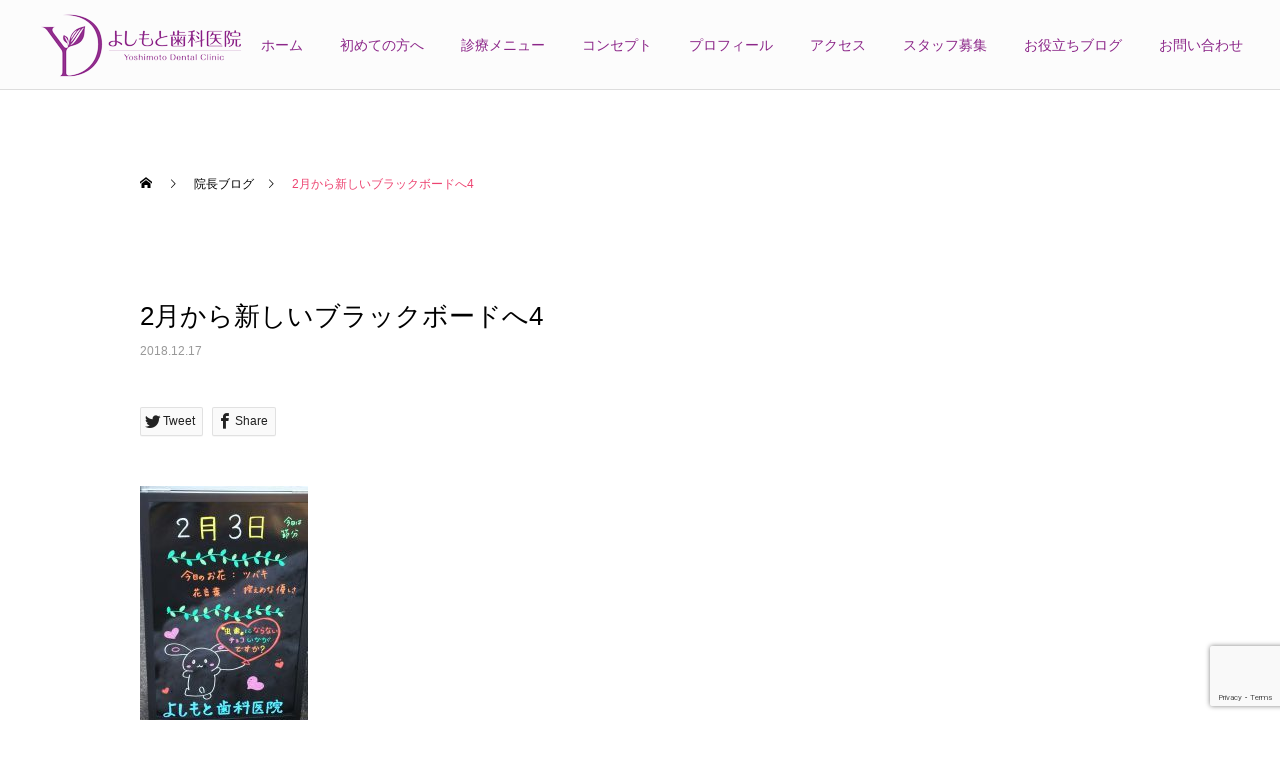

--- FILE ---
content_type: text/html; charset=UTF-8
request_url: https://dental-yoshimoto.com/article-2018-02/dsc_1854-168x300/
body_size: 12881
content:
<!DOCTYPE html>
<html class="pc" lang="ja"
	prefix="og: https://ogp.me/ns#" >
<head>
<meta charset="UTF-8">
<!--[if IE]><meta http-equiv="X-UA-Compatible" content="IE=edge"><![endif]-->
<meta name="viewport" content="width=device-width">

<meta name="description" content="蓮田の歯医者、一般歯科と小児歯科のよしもと歯科医院です。女性歯科医師（女医）が丁寧に説明して治療にあたります。患者様の5年後10年後を見据えて歯の健康に寄り添えるライフパートナーでありたいと願っています。">
<link rel="pingback" href="https://dental-yoshimoto.com/xmlrpc.php">
<link rel="shortcut icon" href="https://dental-yoshimoto.com/wp-content/uploads/2022/04/fabicon.png">

		<!-- All in One SEO 4.1.0.3 -->
		<title>2月から新しいブラックボードへ4 | 蓮田の歯医者 よしもと歯科医院</title>
		<meta name="robots" content="max-snippet:-1, max-image-preview:large, max-video-preview:-1"/>
		<meta property="og:site_name" content="よしもと歯科医院" />
		<meta property="og:type" content="article" />
		<meta property="og:title" content="2月から新しいブラックボードへ4 | 蓮田の歯医者 よしもと歯科医院" />
		<meta property="article:published_time" content="2018-12-17T05:57:27Z" />
		<meta property="article:modified_time" content="2018-12-17T05:57:59Z" />
		<meta name="twitter:card" content="summary" />
		<meta name="twitter:domain" content="dental-yoshimoto.com" />
		<meta name="twitter:title" content="2月から新しいブラックボードへ4 | 蓮田の歯医者 よしもと歯科医院" />
		<script type="application/ld+json" class="aioseo-schema">
			{"@context":"https:\/\/schema.org","@graph":[{"@type":"WebSite","@id":"https:\/\/dental-yoshimoto.com\/#website","url":"https:\/\/dental-yoshimoto.com\/","name":"\u84ee\u7530\u306e\u6b6f\u533b\u8005\u3000\u3088\u3057\u3082\u3068\u6b6f\u79d1\u533b\u9662","description":"\u84ee\u7530\u306e\u6b6f\u533b\u8005\u3001\u4e00\u822c\u6b6f\u79d1\u3068\u5c0f\u5150\u6b6f\u79d1\u306e\u3088\u3057\u3082\u3068\u6b6f\u79d1\u533b\u9662\u3067\u3059\u3002\u5973\u6027\u6b6f\u79d1\u533b\u5e2b\uff08\u5973\u533b\uff09\u304c\u4e01\u5be7\u306b\u8aac\u660e\u3057\u3066\u6cbb\u7642\u306b\u3042\u305f\u308a\u307e\u3059\u3002\u60a3\u8005\u69d8\u306e5\u5e74\u5f8c10\u5e74\u5f8c\u3092\u898b\u636e\u3048\u3066\u6b6f\u306e\u5065\u5eb7\u306b\u5bc4\u308a\u6dfb\u3048\u308b\u30e9\u30a4\u30d5\u30d1\u30fc\u30c8\u30ca\u30fc\u3067\u3042\u308a\u305f\u3044\u3068\u9858\u3063\u3066\u3044\u307e\u3059\u3002","publisher":{"@id":"https:\/\/dental-yoshimoto.com\/#organization"}},{"@type":"Organization","@id":"https:\/\/dental-yoshimoto.com\/#organization","name":"\u3088\u3057\u3082\u3068\u6b6f\u79d1\u533b\u9662","url":"https:\/\/dental-yoshimoto.com\/"},{"@type":"BreadcrumbList","@id":"https:\/\/dental-yoshimoto.com\/article-2018-02\/dsc_1854-168x300\/#breadcrumblist","itemListElement":[{"@type":"ListItem","@id":"https:\/\/dental-yoshimoto.com\/#listItem","position":"1","item":{"@id":"https:\/\/dental-yoshimoto.com\/#item","name":"\u30db\u30fc\u30e0","description":"\u84ee\u7530\u306e\u6b6f\u533b\u8005\u3001\u4e00\u822c\u6b6f\u79d1\u3068\u5c0f\u5150\u6b6f\u79d1\u306e\u3088\u3057\u3082\u3068\u6b6f\u79d1\u533b\u9662\u3067\u3059\u3002\u5973\u6027\u6b6f\u79d1\u533b\u5e2b\uff08\u5973\u533b\uff09\u304c\u4e01\u5be7\u306b\u8aac\u660e\u3057\u3066\u6cbb\u7642\u306b\u3042\u305f\u308a\u307e\u3059\u3002\u60a3\u8005\u69d8\u306e5\u5e74\u5f8c10\u5e74\u5f8c\u3092\u898b\u636e\u3048\u3066\u6b6f\u306e\u5065\u5eb7\u306b\u5bc4\u308a\u6dfb\u3048\u308b\u30e9\u30a4\u30d5\u30d1\u30fc\u30c8\u30ca\u30fc\u3067\u3042\u308a\u305f\u3044\u3068\u9858\u3063\u3066\u3044\u307e\u3059\u3002","url":"https:\/\/dental-yoshimoto.com\/"},"nextItem":"https:\/\/dental-yoshimoto.com\/article-2018-02\/dsc_1854-168x300\/#listItem"},{"@type":"ListItem","@id":"https:\/\/dental-yoshimoto.com\/article-2018-02\/dsc_1854-168x300\/#listItem","position":"2","item":{"@id":"https:\/\/dental-yoshimoto.com\/article-2018-02\/dsc_1854-168x300\/#item","name":"2\u6708\u304b\u3089\u65b0\u3057\u3044\u30d6\u30e9\u30c3\u30af\u30dc\u30fc\u30c9\u30784","url":"https:\/\/dental-yoshimoto.com\/article-2018-02\/dsc_1854-168x300\/"},"previousItem":"https:\/\/dental-yoshimoto.com\/#listItem"}]},{"@type":"Person","@id":"https:\/\/dental-yoshimoto.com\/author\/yoshimoto\/#author","url":"https:\/\/dental-yoshimoto.com\/author\/yoshimoto\/","name":"\u5409\u5143 \u5948\u7f8e\u6075","image":{"@type":"ImageObject","@id":"https:\/\/dental-yoshimoto.com\/article-2018-02\/dsc_1854-168x300\/#authorImage","url":"https:\/\/dental-yoshimoto.com\/wp-content\/uploads\/2022\/04\/profile-96x96.jpg","width":"96","height":"96","caption":"\u5409\u5143 \u5948\u7f8e\u6075"}},{"@type":"ItemPage","@id":"https:\/\/dental-yoshimoto.com\/article-2018-02\/dsc_1854-168x300\/#itempage","url":"https:\/\/dental-yoshimoto.com\/article-2018-02\/dsc_1854-168x300\/","name":"2\u6708\u304b\u3089\u65b0\u3057\u3044\u30d6\u30e9\u30c3\u30af\u30dc\u30fc\u30c9\u30784 | \u84ee\u7530\u306e\u6b6f\u533b\u8005 \u3088\u3057\u3082\u3068\u6b6f\u79d1\u533b\u9662","inLanguage":"ja","isPartOf":{"@id":"https:\/\/dental-yoshimoto.com\/#website"},"breadcrumb":{"@id":"https:\/\/dental-yoshimoto.com\/article-2018-02\/dsc_1854-168x300\/#breadcrumblist"},"author":"https:\/\/dental-yoshimoto.com\/article-2018-02\/dsc_1854-168x300\/#author","creator":"https:\/\/dental-yoshimoto.com\/article-2018-02\/dsc_1854-168x300\/#author","datePublished":"2018-12-17T05:57:27+09:00","dateModified":"2018-12-17T05:57:59+09:00"}]}
		</script>
		<script type="text/javascript" >
			window.ga=window.ga||function(){(ga.q=ga.q||[]).push(arguments)};ga.l=+new Date;
			ga('create', "UA-128993791-1", 'auto');
			ga('send', 'pageview');
		</script>
		<script async src="https://www.google-analytics.com/analytics.js"></script>
		<!-- All in One SEO -->

<link rel='dns-prefetch' href='//s0.wp.com' />
<link rel='dns-prefetch' href='//www.google.com' />
<link rel='dns-prefetch' href='//s.w.org' />
<link rel="alternate" type="application/rss+xml" title="蓮田の歯医者　よしもと歯科医院 &raquo; フィード" href="https://dental-yoshimoto.com/feed/" />
<link rel="alternate" type="application/rss+xml" title="蓮田の歯医者　よしもと歯科医院 &raquo; コメントフィード" href="https://dental-yoshimoto.com/comments/feed/" />
<link rel="alternate" type="application/rss+xml" title="蓮田の歯医者　よしもと歯科医院 &raquo; 2月から新しいブラックボードへ4 のコメントのフィード" href="https://dental-yoshimoto.com/article-2018-02/dsc_1854-168x300/feed/" />
<link rel='stylesheet' id='style-css'  href='https://dental-yoshimoto.com/wp-content/themes/cure_tcd082/style.css?ver=1.4.5' type='text/css' media='all' />
<link rel='stylesheet' id='sbi_styles-css'  href='https://dental-yoshimoto.com/wp-content/plugins/instagram-feed/css/sbi-styles.min.css?ver=6.0.5' type='text/css' media='all' />
<link rel='stylesheet' id='wp-block-library-css'  href='https://dental-yoshimoto.com/wp-includes/css/dist/block-library/style.min.css?ver=5.9.12' type='text/css' media='all' />
<style id='global-styles-inline-css' type='text/css'>
body{--wp--preset--color--black: #000000;--wp--preset--color--cyan-bluish-gray: #abb8c3;--wp--preset--color--white: #ffffff;--wp--preset--color--pale-pink: #f78da7;--wp--preset--color--vivid-red: #cf2e2e;--wp--preset--color--luminous-vivid-orange: #ff6900;--wp--preset--color--luminous-vivid-amber: #fcb900;--wp--preset--color--light-green-cyan: #7bdcb5;--wp--preset--color--vivid-green-cyan: #00d084;--wp--preset--color--pale-cyan-blue: #8ed1fc;--wp--preset--color--vivid-cyan-blue: #0693e3;--wp--preset--color--vivid-purple: #9b51e0;--wp--preset--gradient--vivid-cyan-blue-to-vivid-purple: linear-gradient(135deg,rgba(6,147,227,1) 0%,rgb(155,81,224) 100%);--wp--preset--gradient--light-green-cyan-to-vivid-green-cyan: linear-gradient(135deg,rgb(122,220,180) 0%,rgb(0,208,130) 100%);--wp--preset--gradient--luminous-vivid-amber-to-luminous-vivid-orange: linear-gradient(135deg,rgba(252,185,0,1) 0%,rgba(255,105,0,1) 100%);--wp--preset--gradient--luminous-vivid-orange-to-vivid-red: linear-gradient(135deg,rgba(255,105,0,1) 0%,rgb(207,46,46) 100%);--wp--preset--gradient--very-light-gray-to-cyan-bluish-gray: linear-gradient(135deg,rgb(238,238,238) 0%,rgb(169,184,195) 100%);--wp--preset--gradient--cool-to-warm-spectrum: linear-gradient(135deg,rgb(74,234,220) 0%,rgb(151,120,209) 20%,rgb(207,42,186) 40%,rgb(238,44,130) 60%,rgb(251,105,98) 80%,rgb(254,248,76) 100%);--wp--preset--gradient--blush-light-purple: linear-gradient(135deg,rgb(255,206,236) 0%,rgb(152,150,240) 100%);--wp--preset--gradient--blush-bordeaux: linear-gradient(135deg,rgb(254,205,165) 0%,rgb(254,45,45) 50%,rgb(107,0,62) 100%);--wp--preset--gradient--luminous-dusk: linear-gradient(135deg,rgb(255,203,112) 0%,rgb(199,81,192) 50%,rgb(65,88,208) 100%);--wp--preset--gradient--pale-ocean: linear-gradient(135deg,rgb(255,245,203) 0%,rgb(182,227,212) 50%,rgb(51,167,181) 100%);--wp--preset--gradient--electric-grass: linear-gradient(135deg,rgb(202,248,128) 0%,rgb(113,206,126) 100%);--wp--preset--gradient--midnight: linear-gradient(135deg,rgb(2,3,129) 0%,rgb(40,116,252) 100%);--wp--preset--duotone--dark-grayscale: url('#wp-duotone-dark-grayscale');--wp--preset--duotone--grayscale: url('#wp-duotone-grayscale');--wp--preset--duotone--purple-yellow: url('#wp-duotone-purple-yellow');--wp--preset--duotone--blue-red: url('#wp-duotone-blue-red');--wp--preset--duotone--midnight: url('#wp-duotone-midnight');--wp--preset--duotone--magenta-yellow: url('#wp-duotone-magenta-yellow');--wp--preset--duotone--purple-green: url('#wp-duotone-purple-green');--wp--preset--duotone--blue-orange: url('#wp-duotone-blue-orange');--wp--preset--font-size--small: 13px;--wp--preset--font-size--medium: 20px;--wp--preset--font-size--large: 36px;--wp--preset--font-size--x-large: 42px;}.has-black-color{color: var(--wp--preset--color--black) !important;}.has-cyan-bluish-gray-color{color: var(--wp--preset--color--cyan-bluish-gray) !important;}.has-white-color{color: var(--wp--preset--color--white) !important;}.has-pale-pink-color{color: var(--wp--preset--color--pale-pink) !important;}.has-vivid-red-color{color: var(--wp--preset--color--vivid-red) !important;}.has-luminous-vivid-orange-color{color: var(--wp--preset--color--luminous-vivid-orange) !important;}.has-luminous-vivid-amber-color{color: var(--wp--preset--color--luminous-vivid-amber) !important;}.has-light-green-cyan-color{color: var(--wp--preset--color--light-green-cyan) !important;}.has-vivid-green-cyan-color{color: var(--wp--preset--color--vivid-green-cyan) !important;}.has-pale-cyan-blue-color{color: var(--wp--preset--color--pale-cyan-blue) !important;}.has-vivid-cyan-blue-color{color: var(--wp--preset--color--vivid-cyan-blue) !important;}.has-vivid-purple-color{color: var(--wp--preset--color--vivid-purple) !important;}.has-black-background-color{background-color: var(--wp--preset--color--black) !important;}.has-cyan-bluish-gray-background-color{background-color: var(--wp--preset--color--cyan-bluish-gray) !important;}.has-white-background-color{background-color: var(--wp--preset--color--white) !important;}.has-pale-pink-background-color{background-color: var(--wp--preset--color--pale-pink) !important;}.has-vivid-red-background-color{background-color: var(--wp--preset--color--vivid-red) !important;}.has-luminous-vivid-orange-background-color{background-color: var(--wp--preset--color--luminous-vivid-orange) !important;}.has-luminous-vivid-amber-background-color{background-color: var(--wp--preset--color--luminous-vivid-amber) !important;}.has-light-green-cyan-background-color{background-color: var(--wp--preset--color--light-green-cyan) !important;}.has-vivid-green-cyan-background-color{background-color: var(--wp--preset--color--vivid-green-cyan) !important;}.has-pale-cyan-blue-background-color{background-color: var(--wp--preset--color--pale-cyan-blue) !important;}.has-vivid-cyan-blue-background-color{background-color: var(--wp--preset--color--vivid-cyan-blue) !important;}.has-vivid-purple-background-color{background-color: var(--wp--preset--color--vivid-purple) !important;}.has-black-border-color{border-color: var(--wp--preset--color--black) !important;}.has-cyan-bluish-gray-border-color{border-color: var(--wp--preset--color--cyan-bluish-gray) !important;}.has-white-border-color{border-color: var(--wp--preset--color--white) !important;}.has-pale-pink-border-color{border-color: var(--wp--preset--color--pale-pink) !important;}.has-vivid-red-border-color{border-color: var(--wp--preset--color--vivid-red) !important;}.has-luminous-vivid-orange-border-color{border-color: var(--wp--preset--color--luminous-vivid-orange) !important;}.has-luminous-vivid-amber-border-color{border-color: var(--wp--preset--color--luminous-vivid-amber) !important;}.has-light-green-cyan-border-color{border-color: var(--wp--preset--color--light-green-cyan) !important;}.has-vivid-green-cyan-border-color{border-color: var(--wp--preset--color--vivid-green-cyan) !important;}.has-pale-cyan-blue-border-color{border-color: var(--wp--preset--color--pale-cyan-blue) !important;}.has-vivid-cyan-blue-border-color{border-color: var(--wp--preset--color--vivid-cyan-blue) !important;}.has-vivid-purple-border-color{border-color: var(--wp--preset--color--vivid-purple) !important;}.has-vivid-cyan-blue-to-vivid-purple-gradient-background{background: var(--wp--preset--gradient--vivid-cyan-blue-to-vivid-purple) !important;}.has-light-green-cyan-to-vivid-green-cyan-gradient-background{background: var(--wp--preset--gradient--light-green-cyan-to-vivid-green-cyan) !important;}.has-luminous-vivid-amber-to-luminous-vivid-orange-gradient-background{background: var(--wp--preset--gradient--luminous-vivid-amber-to-luminous-vivid-orange) !important;}.has-luminous-vivid-orange-to-vivid-red-gradient-background{background: var(--wp--preset--gradient--luminous-vivid-orange-to-vivid-red) !important;}.has-very-light-gray-to-cyan-bluish-gray-gradient-background{background: var(--wp--preset--gradient--very-light-gray-to-cyan-bluish-gray) !important;}.has-cool-to-warm-spectrum-gradient-background{background: var(--wp--preset--gradient--cool-to-warm-spectrum) !important;}.has-blush-light-purple-gradient-background{background: var(--wp--preset--gradient--blush-light-purple) !important;}.has-blush-bordeaux-gradient-background{background: var(--wp--preset--gradient--blush-bordeaux) !important;}.has-luminous-dusk-gradient-background{background: var(--wp--preset--gradient--luminous-dusk) !important;}.has-pale-ocean-gradient-background{background: var(--wp--preset--gradient--pale-ocean) !important;}.has-electric-grass-gradient-background{background: var(--wp--preset--gradient--electric-grass) !important;}.has-midnight-gradient-background{background: var(--wp--preset--gradient--midnight) !important;}.has-small-font-size{font-size: var(--wp--preset--font-size--small) !important;}.has-medium-font-size{font-size: var(--wp--preset--font-size--medium) !important;}.has-large-font-size{font-size: var(--wp--preset--font-size--large) !important;}.has-x-large-font-size{font-size: var(--wp--preset--font-size--x-large) !important;}
</style>
<link rel='stylesheet' id='contact-form-7-css'  href='https://dental-yoshimoto.com/wp-content/plugins/contact-form-7/includes/css/styles.css?ver=5.6.4' type='text/css' media='all' />
<link rel='stylesheet' id='ctf_styles-css'  href='https://dental-yoshimoto.com/wp-content/plugins/custom-twitter-feeds/css/ctf-styles.min.css?ver=1.8.4' type='text/css' media='all' />
<link rel='stylesheet' id='toc-screen-css'  href='https://dental-yoshimoto.com/wp-content/plugins/table-of-contents-plus/screen.min.css?ver=2002' type='text/css' media='all' />
<link rel='stylesheet' id='whats-new-style-css'  href='https://dental-yoshimoto.com/wp-content/plugins/whats-new-genarator/whats-new.css?ver=2.0.2' type='text/css' media='all' />
<link rel='stylesheet' id='tablepress-default-css'  href='https://dental-yoshimoto.com/wp-content/plugins/tablepress/css/default.min.css?ver=1.9.1' type='text/css' media='all' />
<link rel='stylesheet' id='addtoany-css'  href='https://dental-yoshimoto.com/wp-content/plugins/add-to-any/addtoany.min.css?ver=1.15' type='text/css' media='all' />
<link rel='stylesheet' id='jetpack_css-css'  href='https://dental-yoshimoto.com/wp-content/plugins/jetpack/css/jetpack.css?ver=6.7.4' type='text/css' media='all' />
<script type='text/javascript' src='https://dental-yoshimoto.com/wp-includes/js/jquery/jquery.min.js?ver=3.6.0' id='jquery-core-js'></script>
<script type='text/javascript' src='https://dental-yoshimoto.com/wp-includes/js/jquery/jquery-migrate.min.js?ver=3.3.2' id='jquery-migrate-js'></script>
<script type='text/javascript' src='https://dental-yoshimoto.com/wp-content/plugins/miniorange-login-openid/includes/js/mo_openid_jquery.cookie.min.js?ver=5.9.12' id='js-cookie-script-js'></script>
<script type='text/javascript' src='https://dental-yoshimoto.com/wp-content/plugins/miniorange-login-openid/includes/js/mo-openid-social_login.js?ver=5.9.12' id='mo-social-login-script-js'></script>
<script type='text/javascript' src='https://dental-yoshimoto.com/wp-content/plugins/add-to-any/addtoany.min.js?ver=1.1' id='addtoany-js'></script>
<link rel="https://api.w.org/" href="https://dental-yoshimoto.com/wp-json/" /><link rel="alternate" type="application/json" href="https://dental-yoshimoto.com/wp-json/wp/v2/media/569" /><link rel='shortlink' href='https://wp.me/aaqL0g-9b' />
<link rel="alternate" type="application/json+oembed" href="https://dental-yoshimoto.com/wp-json/oembed/1.0/embed?url=https%3A%2F%2Fdental-yoshimoto.com%2Farticle-2018-02%2Fdsc_1854-168x300%2F" />
<link rel="alternate" type="text/xml+oembed" href="https://dental-yoshimoto.com/wp-json/oembed/1.0/embed?url=https%3A%2F%2Fdental-yoshimoto.com%2Farticle-2018-02%2Fdsc_1854-168x300%2F&#038;format=xml" />

<script data-cfasync="false">
window.a2a_config=window.a2a_config||{};a2a_config.callbacks=[];a2a_config.overlays=[];a2a_config.templates={};a2a_localize = {
	Share: "共有",
	Save: "ブックマーク",
	Subscribe: "購読",
	Email: "メール",
	Bookmark: "ブックマーク",
	ShowAll: "すべて表示する",
	ShowLess: "小さく表示する",
	FindServices: "サービスを探す",
	FindAnyServiceToAddTo: "追加するサービスを今すぐ探す",
	PoweredBy: "Powered by",
	ShareViaEmail: "メールでシェアする",
	SubscribeViaEmail: "メールで購読する",
	BookmarkInYourBrowser: "ブラウザにブックマーク",
	BookmarkInstructions: "このページをブックマークするには、 Ctrl+D または \u2318+D を押下。",
	AddToYourFavorites: "お気に入りに追加",
	SendFromWebOrProgram: "任意のメールアドレスまたはメールプログラムから送信",
	EmailProgram: "メールプログラム",
	More: "詳細&#8230;",
	ThanksForSharing: "共有ありがとうございます !",
	ThanksForFollowing: "フォローありがとうございます !"
};

(function(d,s,a,b){a=d.createElement(s);b=d.getElementsByTagName(s)[0];a.async=1;a.src="https://static.addtoany.com/menu/page.js";b.parentNode.insertBefore(a,b);})(document,"script");
</script>
<!-- Facebook Pixel Code -->
<script>
  !function(f,b,e,v,n,t,s)
  {if(f.fbq)return;n=f.fbq=function(){n.callMethod?
  n.callMethod.apply(n,arguments):n.queue.push(arguments)};
  if(!f._fbq)f._fbq=n;n.push=n;n.loaded=!0;n.version='2.0';
  n.queue=[];t=b.createElement(e);t.async=!0;
  t.src=v;s=b.getElementsByTagName(e)[0];
  s.parentNode.insertBefore(t,s)}(window, document,'script',
  'https://connect.facebook.net/en_US/fbevents.js');
  fbq('init', '1889625924496815');
  fbq('track', 'PageView');
</script>
<noscript><img height="1" width="1" style="display:none"
  src="https://www.facebook.com/tr?id=1889625924496815&ev=PageView&noscript=1"
/></noscript>
<!-- End Facebook Pixel Code -->
<link rel='dns-prefetch' href='//v0.wordpress.com'/>
<style type='text/css'>img#wpstats{display:none}</style>
<link rel="stylesheet" href="https://dental-yoshimoto.com/wp-content/themes/cure_tcd082/css/design-plus.css?ver=1.4.5">
<link rel="stylesheet" href="https://dental-yoshimoto.com/wp-content/themes/cure_tcd082/css/sns-botton.css?ver=1.4.5">
<link rel="stylesheet" media="screen and (max-width:1251px)" href="https://dental-yoshimoto.com/wp-content/themes/cure_tcd082/css/responsive.css?ver=1.4.5">
<link rel="stylesheet" media="screen and (max-width:1251px)" href="https://dental-yoshimoto.com/wp-content/themes/cure_tcd082/css/footer-bar.css?ver=1.4.5">

<script src="https://dental-yoshimoto.com/wp-content/themes/cure_tcd082/js/jquery.easing.1.4.js?ver=1.4.5"></script>
<script src="https://dental-yoshimoto.com/wp-content/themes/cure_tcd082/js/jscript.js?ver=1.4.5"></script>
<script src="https://dental-yoshimoto.com/wp-content/themes/cure_tcd082/js/comment.js?ver=1.4.5"></script>

<link rel="stylesheet" href="https://dental-yoshimoto.com/wp-content/themes/cure_tcd082/js/simplebar.css?ver=1.4.5">
<script src="https://dental-yoshimoto.com/wp-content/themes/cure_tcd082/js/simplebar.min.js?ver=1.4.5"></script>


<script src="https://dental-yoshimoto.com/wp-content/themes/cure_tcd082/js/header_fix.js?ver=1.4.5"></script>



<style type="text/css">

body, input, textarea { font-family: Arial, "Hiragino Sans", "ヒラギノ角ゴ ProN", "Hiragino Kaku Gothic ProN", "游ゴシック", YuGothic, "メイリオ", Meiryo, sans-serif; }

.rich_font, .p-vertical { font-family: "Times New Roman" , "游明朝" , "Yu Mincho" , "游明朝体" , "YuMincho" , "ヒラギノ明朝 Pro W3" , "Hiragino Mincho Pro" , "HiraMinProN-W3" , "HGS明朝E" , "ＭＳ Ｐ明朝" , "MS PMincho" , serif; font-weight:500; }

.rich_font_type1 { font-family: Arial, "Hiragino Kaku Gothic ProN", "ヒラギノ角ゴ ProN W3", "メイリオ", Meiryo, sans-serif; }
.rich_font_type2 { font-family: Arial, "Hiragino Sans", "ヒラギノ角ゴ ProN", "Hiragino Kaku Gothic ProN", "游ゴシック", YuGothic, "メイリオ", Meiryo, sans-serif; font-weight:500; }
.rich_font_type3 { font-family: "Times New Roman" , "游明朝" , "Yu Mincho" , "游明朝体" , "YuMincho" , "ヒラギノ明朝 Pro W3" , "Hiragino Mincho Pro" , "HiraMinProN-W3" , "HGS明朝E" , "ＭＳ Ｐ明朝" , "MS PMincho" , serif; font-weight:500; }

.post_content, #next_prev_post { font-family: Arial, "Hiragino Sans", "ヒラギノ角ゴ ProN", "Hiragino Kaku Gothic ProN", "游ゴシック", YuGothic, "メイリオ", Meiryo, sans-serif; }
.widget_headline { font-family: "Times New Roman" , "游明朝" , "Yu Mincho" , "游明朝体" , "YuMincho" , "ヒラギノ明朝 Pro W3" , "Hiragino Mincho Pro" , "HiraMinProN-W3" , "HGS明朝E" , "ＭＳ Ｐ明朝" , "MS PMincho" , serif; }

#header { background:#fcfcfc; }
body.home #header.active { background:#fcfcfc; }
#side_button a { background:#e57594; }
#side_button a:hover { background:#e5104c; }
#side_button .num1:before { color:#ffffff; }
#side_button .num2:before { color:#ffffff; }
#side_button .num3:before { color:#ffffff; }
#side_button .num4:before { color:#ffffff; }
body.home #header_logo .logo a, body.home #global_menu > ul > li > a { color:#8c2789; }
body.home #header_logo .logo a:hover, body.home #global_menu > ul > li > a:hover, #global_menu > ul > li.active > a, #global_menu > ul > li.active_button > a { color:#ed4471 !important; }
body.home #header.active #header_logo .logo a, #global_menu > ul > li > a, body.home #header.active #global_menu > ul > li > a { color:#8c2789; }
#global_menu ul ul a { color:#ffffff; background:#007997; }
#global_menu ul ul a:hover { background:#00a7ce; }
body.home #menu_button span { background:#8c2789; }
#menu_button span { background:#000; }
#menu_button:hover span { background:#ed4471 !important; }
#drawer_menu { background:#e57594; }
#mobile_menu a, .mobile #lang_button a { color:#ffffff; background:#e57594; border-bottom:1px solid #e5c3cc; }
#mobile_menu li li a { color:#ffffff; background:#e57594; }
#mobile_menu a:hover, #drawer_menu .close_button:hover, #mobile_menu .child_menu_button:hover, .mobile #lang_button a:hover { color:#ffffff; background:#e59eb1; }
#mobile_menu li li a:hover { color:#ffffff; }
.megamenu_service_list { background:#007995; }
.megamenu_service_list .headline { font-size:16px; }
.megamenu_service_list .title { font-size:14px; }
.megamenu_blog_list { background:#007995; }
.megamenu_blog_list .title { font-size:14px; }
#footer_banner .title { font-size:14px; }
#footer .service_list, #footer .service_list a { color:#8c2789; }
#footer_contact .link_button a { color:#ffffff; background:#e57594; }
#footer_contact .link_button a:hover { color:#ffffff; background:#e5104c; }
#footer_tel .tel_number .icon:before { color:#e57594; }
#footer_schedule { font-size:14px; border-color:#e57594; }
#footer_schedule td { border-color:#e57594; color:#000000; }
.footer_info { font-size:16px; }
#return_top a:before { color:#ffffff; }
#return_top a { background:#e57594; }
#return_top a:hover { background:#e5104c; }
@media screen and (max-width:750px) {
  #footer_banner .title { font-size:12px; }
  .footer_info { font-size:14px; }
  #footer_schedule { font-size:12px; }
}

.author_profile a.avatar img, .animate_image img, .animate_background .image, #recipe_archive .blur_image {
  width:100%; height:auto;
  -webkit-transition: transform  0.75s ease;
  transition: transform  0.75s ease;
}
.author_profile a.avatar:hover img, .animate_image:hover img, .animate_background:hover .image, #recipe_archive a:hover .blur_image {
  -webkit-transform: scale(1.1);
  transform: scale(1.1);
}



a { color:#000; }

a:hover, #header_logo a:hover, #global_menu > ul > li.current-menu-item > a, .megamenu_blog_list a:hover .title, #footer a:hover, #footer_social_link li a:hover:before, #bread_crumb a:hover, #bread_crumb li.home a:hover:after, #bread_crumb, #bread_crumb li.last, #next_prev_post a:hover,
.megamenu_blog_slider a:hover , .megamenu_blog_slider .category a:hover, .megamenu_blog_slider_wrap .carousel_arrow:hover:before, .megamenu_menu_list .carousel_arrow:hover:before, .single_copy_title_url_btn:hover,
.p-dropdown__list li a:hover, .p-dropdown__title:hover, .p-dropdown__title:hover:after, .p-dropdown__title:hover:after, .p-dropdown__list li a:hover, .p-dropdown__list .child_menu_button:hover, .tcdw_search_box_widget .search_area .search_button:hover:before,
#index_news a .date, #index_news_slider a:hover .title, .tcd_category_list a:hover, .tcd_category_list .child_menu_button:hover, .styled_post_list1 a:hover .title,
#post_title_area .post_meta a:hover, #single_author_title_area .author_link li a:hover:before, .author_profile a:hover, .author_profile .author_link li a:hover:before, #post_meta_bottom a:hover, .cardlink_title a:hover, .comment a:hover, .comment_form_wrapper a:hover, #searchform .submit_button:hover:before
  { color: #ed4471; }

#comment_tab li.active a, #submit_comment:hover, #cancel_comment_reply a:hover, #wp-calendar #prev a:hover, #wp-calendar #next a:hover, #wp-calendar td a:hover,
#post_pagination p, #post_pagination a:hover, #p_readmore .button:hover, .page_navi a:hover, .page_navi span.current, #post_pagination a:hover,.c-pw__btn:hover, #post_pagination a:hover, #comment_tab li a:hover,
.post_slider_widget .slick-dots button:hover::before, .post_slider_widget .slick-dots .slick-active button::before
  { background-color: #ed4471; }

.widget_headline, #comment_textarea textarea:focus, .c-pw__box-input:focus, .page_navi a:hover, .page_navi span.current, #post_pagination p, #post_pagination a:hover
  { border-color: #ed4471; }

.post_content a, .custom-html-widget a { color:#c1345a; }
.post_content a:hover, .custom-html-widget a:hover { color:#e5104c; }
.cat_id_9 a { color:#ffffff !important; background:#eda202 !important; }
.cat_id_9 a:hover { color:#ffffff !important; background:#d88d02 !important; }
.cat_id_25 a { color:#ffffff !important; background:#eda202 !important; }
.cat_id_25 a:hover { color:#ffffff !important; background:#d88d02 !important; }
.cat_id_13 a { color:#ffffff !important; background:#e57594 !important; }
.cat_id_13 a:hover { color:#ffffff !important; background:#e5104c !important; }
.cat_id_12 a { color:#ffffff !important; background:#e57594 !important; }
.cat_id_12 a:hover { color:#ffffff !important; background:#e5104c !important; }
.cat_id_6 a { color:#ffffff !important; background:#e57594 !important; }
.cat_id_6 a:hover { color:#ffffff !important; background:#e5104c !important; }
.cat_id_10 a { color:#ffffff !important; background:#87c43c !important; }
.cat_id_10 a:hover { color:#ffffff !important; background:#44a533 !important; }
.cat_id_5 a { color:#ffffff !important; background:#87c43c !important; }
.cat_id_5 a:hover { color:#ffffff !important; background:#44a533 !important; }
.cat_id_11 a { color:#ffffff !important; background:#a587b5 !important; }
.cat_id_11 a:hover { color:#ffffff !important; background:#8f2fb5 !important; }
.cat_id_2 a { color:#ffffff !important; background:#a587b5 !important; }
.cat_id_2 a:hover { color:#ffffff !important; background:#8f2fb5 !important; }
.cat_id_7 a { color:#ffffff !important; background:#b7b7b7 !important; }
.cat_id_7 a:hover { color:#ffffff !important; background:#7c9196 !important; }
body.home #header.animate #header_logo,
body.home #header.animate #global_menu {
    -webkit-animation: none;
    animation: none;
}
body.home #header_logo,
body.home #global_menu {
    opacity: 1;
}
@media screen and (max-width: 1251px){
body.home #header.active #menu_button span,
#menu_button span { background: #8f2c8d; }
}.styled_h2 {
  font-size:22px !important; text-align:left; color:#000000;   border-top:1px solid #222222;
  border-bottom:1px solid #222222;
  border-left:0px solid #222222;
  border-right:0px solid #222222;
  padding:30px 0px 30px 0px !important;
  margin:0px 0px 30px !important;
}
.styled_h3 {
  font-size:20px !important; text-align:left; color:#000000;   border-top:2px solid #222222;
  border-bottom:1px solid #dddddd;
  border-left:0px solid #dddddd;
  border-right:0px solid #dddddd;
  padding:30px 0px 30px 20px !important;
  margin:0px 0px 30px !important;
}
.styled_h4 {
  font-size:18px !important; text-align:left; color:#000000;   border-top:0px solid #dddddd;
  border-bottom:0px solid #dddddd;
  border-left:2px solid #222222;
  border-right:0px solid #dddddd;
  padding:10px 0px 10px 15px !important;
  margin:0px 0px 30px !important;
}
.styled_h5 {
  font-size:16px !important; text-align:left; color:#000000;   border-top:0px solid #dddddd;
  border-bottom:0px solid #dddddd;
  border-left:0px solid #dddddd;
  border-right:0px solid #dddddd;
  padding:15px 15px 15px 15px !important;
  margin:0px 0px 30px !important;
}
.q_custom_button1 { background: #535353; color: #ffffff !important; border-color: #535353 !important; }
.q_custom_button1:hover, .q_custom_button1:focus { background: #7d7d7d; color: #ffffff !important; border-color: #7d7d7d !important; }
.q_custom_button2 { background: #535353; color: #ffffff !important; border-color: #535353 !important; }
.q_custom_button2:hover, .q_custom_button2:focus { background: #7d7d7d; color: #ffffff !important; border-color: #7d7d7d !important; }
.q_custom_button3 { background: #535353; color: #ffffff !important; border-color: #535353 !important; }
.q_custom_button3:hover, .q_custom_button3:focus { background: #7d7d7d; color: #ffffff !important; border-color: #7d7d7d !important; }
.speech_balloon_left1 .speach_balloon_text { background-color: #ffdfdf; border-color: #ffdfdf; color: #000000 }
.speech_balloon_left1 .speach_balloon_text::before { border-right-color: #ffdfdf }
.speech_balloon_left1 .speach_balloon_text::after { border-right-color: #ffdfdf }
.speech_balloon_left2 .speach_balloon_text { background-color: #ffffff; border-color: #ff5353; color: #000000 }
.speech_balloon_left2 .speach_balloon_text::before { border-right-color: #ff5353 }
.speech_balloon_left2 .speach_balloon_text::after { border-right-color: #ffffff }
.speech_balloon_right1 .speach_balloon_text { background-color: #ccf4ff; border-color: #ccf4ff; color: #000000 }
.speech_balloon_right1 .speach_balloon_text::before { border-left-color: #ccf4ff }
.speech_balloon_right1 .speach_balloon_text::after { border-left-color: #ccf4ff }
.speech_balloon_right2 .speach_balloon_text { background-color: #ffffff; border-color: #0789b5; color: #000000 }
.speech_balloon_right2 .speach_balloon_text::before { border-left-color: #0789b5 }
.speech_balloon_right2 .speach_balloon_text::after { border-left-color: #ffffff }
.qt_google_map .pb_googlemap_custom-overlay-inner { background:#000000; color:#ffffff; }
.qt_google_map .pb_googlemap_custom-overlay-inner::after { border-color:#000000 transparent transparent transparent; }
</style>

<style id="current-page-style" type="text/css">
#post_title_area .title { font-size:26px; }
#article .post_content { font-size:16px; }
#related_post .headline { font-size:18px; border-color:#ed4471; }
#comments .headline { font-size:18px; border-color:#ed4471; }
@media screen and (max-width:750px) {
  #post_title_area .title { font-size:18px; }
  #article .post_content { font-size:14px; }
  #related_post .headline { font-size:15px; }
  #comments .headline { font-size:16px; }
}
#site_loader_overlay.active #site_loader_animation {
  opacity:0;
  -webkit-transition: all 1.0s cubic-bezier(0.22, 1, 0.36, 1) 0s; transition: all 1.0s cubic-bezier(0.22, 1, 0.36, 1) 0s;
}
</style>

<script type="text/javascript">
jQuery(document).ready(function($){

  $('.megamenu_blog_slider').slick({
    infinite: true,
    dots: false,
    arrows: false,
    slidesToShow: 4,
    slidesToScroll: 1,
    swipeToSlide: true,
    touchThreshold: 20,
    adaptiveHeight: false,
    pauseOnHover: true,
    autoplay: false,
    fade: false,
    easing: 'easeOutExpo',
    speed: 700,
    autoplaySpeed: 5000
  });
  $('.megamenu_blog_list .prev_item').on('click', function() {
    $(this).closest('.megamenu_blog_list').find('.megamenu_blog_slider').slick('slickPrev');
  });
  $('.megamenu_blog_list .next_item').on('click', function() {
    $(this).closest('.megamenu_blog_list').find('.megamenu_blog_slider').slick('slickNext');
  });

});
</script>
<script type="text/javascript">
jQuery(document).ready(function($){
  var side_button_width = $("#side_button").width();
  $("#side_button").css('width',side_button_width + 'px').css('left','calc(100% - 60px)').css('opacity','1');
  $("#side_button").hover(function(){
     $(this).css('left','calc(100% - ' + side_button_width + 'px)');
  }, function(){
     $(this).css('left','calc(100% - 60px)');
  });

  var side_button_height = $("#side_button").height();
  var header_message_height = $('#header_message').innerHeight();
  if ($('#header_message').css('display') == 'none') {
    var header_message_height = '';
  }
  var winW = $(window).width();
  if( winW > 1251 ){
    $("#side_button").css('top', header_message_height + 149 + 'px');
  } else {
    $("#side_button").css('top', header_message_height + 157 + 'px');
  }
  $(window).on('resize', function(){
    var winW = $(window).width();
    if( winW > 1251 ){
      $("#side_button").css('top', header_message_height + 149 + 'px');
    } else {
      $("#side_button").css('top', header_message_height + 157 + 'px');
    }
  });
  var side_button_position = $('#side_button').offset();
  $(window).scroll(function () {
    if($(window).scrollTop() > side_button_position.top - 150) {
      $("#side_button").addClass('fixed');
    } else {
      $("#side_button").removeClass('fixed');
    }
  });

});
</script>
<!-- Global site tag (gtag.js) - Google Analytics -->
<script async src="https://www.googletagmanager.com/gtag/js?id=G-RN5BZGN3FY"></script>
<script>
  window.dataLayer = window.dataLayer || [];
  function gtag(){dataLayer.push(arguments);}
  gtag('js', new Date());

  gtag('config', 'G-RN5BZGN3FY');
</script><style type="text/css">.broken_link, a.broken_link {
	text-decoration: line-through;
}</style><link rel="icon" href="https://dental-yoshimoto.com/wp-content/uploads/2018/10/cropped-2018-10-11-19.41.00-1-32x32.png" sizes="32x32" />
<link rel="icon" href="https://dental-yoshimoto.com/wp-content/uploads/2018/10/cropped-2018-10-11-19.41.00-1-192x192.png" sizes="192x192" />
<link rel="apple-touch-icon" href="https://dental-yoshimoto.com/wp-content/uploads/2018/10/cropped-2018-10-11-19.41.00-1-180x180.png" />
<meta name="msapplication-TileImage" content="https://dental-yoshimoto.com/wp-content/uploads/2018/10/cropped-2018-10-11-19.41.00-1-270x270.png" />
			<style type="text/css" id="wp-custom-css">
				#header_slider {
    height: 600px !important;
}

#header_slider .catch {
    height: 200px;
}
/*　Googleカレンダー埋め込み　*/
.google-cal iframe {
width:100%;
max-width:1000px;
height:400px;
}

@media (min-width: 750px) {

.google-cal iframe {
height:600px;
}

}
.mini-title{
	color:#e57594;
	font-weight:bold;
}

@media screen and (max-width: 1251px){
body.home #header.active #menu_button span,
#menu_button span { background:#e57594 !important; }
}


.index_free_space.num3 .cb_headline {
  font-size: 16px;
  color: #e57594;
}

.index_free_space.num3 .cb_catch {
  font-size: 24px;
}

.index_free_space.num8 .cb_headline {
  font-size: 16px;
  color: #e57594;
}

.index_free_space.num8 .cb_catch {
  font-size: 24px;
}


.index_free_space.num9 .cb_headline {
  font-size: 16px;
  color: #e57594;
}

.index_free_space.num9 .cb_catch {
  font-size: 24px;
}

.index_free_space.num9 .cb_headline {
  font-size: 16px;
  color: #e57594;
}

.index_free_space.num9 .cb_catch {
	font-size: 30px;
}
.index_free_space.num11 .cb_headline {
  font-size: 16px;
  color: #e57594;
}

.index_free_space.num11 .cb_catch {
	font-size: 30px;
}

/*ブログワンカラム*/
#main_col {
    width: calc(100% - 0px);
}

			</style>
		</head>
<body data-rsssl=1 id="body" class="attachment attachment-template-default single single-attachment postid-569 attachmentid-569 attachment-jpeg use_header_fix">


<div id="container">

 
 <header id="header">
    <div id="header_logo">
   <div class="logo">
 <a href="https://dental-yoshimoto.com/" title="蓮田の歯医者　よしもと歯科医院">
    <img class="pc_logo_image type1" src="https://dental-yoshimoto.com/wp-content/uploads/2022/04/logo4-PC.png?1768645229" alt="蓮田の歯医者　よしもと歯科医院" title="蓮田の歯医者　よしもと歯科医院" width="210" height="70" />
  <img class="pc_logo_image type2" src="https://dental-yoshimoto.com/wp-content/uploads/2022/04/logo4-PC.png?1768645229" alt="蓮田の歯医者　よしもと歯科医院" title="蓮田の歯医者　よしもと歯科医院" width="210" height="70" />      <img class="mobile_logo_image type1" src="https://dental-yoshimoto.com/wp-content/uploads/2022/04/logo-sp-bg.png?1768645229" alt="蓮田の歯医者　よしもと歯科医院" title="蓮田の歯医者　よしもと歯科医院" width="140" height="50" />
  <img class="mobile_logo_image type2" src="https://dental-yoshimoto.com/wp-content/uploads/2022/04/log-sp-white.png?1768645229" alt="蓮田の歯医者　よしもと歯科医院" title="蓮田の歯医者　よしもと歯科医院" width="140" height="50" />   </a>
</div>

  </div>
      <a id="menu_button" href="#"><span></span><span></span><span></span></a>
  <nav id="global_menu">
   <ul id="menu-%e3%82%b0%e3%83%ad%e3%83%bc%e3%83%90%e3%83%ab%e3%83%a1%e3%83%8b%e3%83%a5%e3%83%bc" class="menu"><li id="menu-item-1439" class="menu-item menu-item-type-custom menu-item-object-custom menu-item-1439 "><a href="/">ホーム</a></li>
<li id="menu-item-1431" class="menu-item menu-item-type-post_type menu-item-object-page menu-item-1431 "><a href="https://dental-yoshimoto.com/first/">初めての方へ</a></li>
<li id="menu-item-1432" class="menu-item menu-item-type-custom menu-item-object-custom menu-item-1432 "><a href="/service/">診療メニュー</a></li>
<li id="menu-item-1434" class="menu-item menu-item-type-post_type menu-item-object-page menu-item-1434 "><a href="https://dental-yoshimoto.com/treatment-cred/">コンセプト</a></li>
<li id="menu-item-1433" class="menu-item menu-item-type-post_type menu-item-object-page menu-item-1433 "><a href="https://dental-yoshimoto.com/profile/">プロフィール</a></li>
<li id="menu-item-1435" class="menu-item menu-item-type-post_type menu-item-object-page menu-item-1435 "><a href="https://dental-yoshimoto.com/access/">アクセス</a></li>
<li id="menu-item-1543" class="menu-item menu-item-type-post_type menu-item-object-news menu-item-1543 "><a href="https://dental-yoshimoto.com/news/%e3%82%b9%e3%82%bf%e3%83%83%e3%83%95%e5%8b%9f%e9%9b%86%e3%81%97%e3%81%be%e3%81%99/">スタッフ募集</a></li>
<li id="menu-item-1436" class="menu-item menu-item-type-custom menu-item-object-custom menu-item-1436 "><a href="/blog/">お役立ちブログ</a></li>
<li id="menu-item-1437" class="menu-item menu-item-type-post_type menu-item-object-page menu-item-1437 "><a href="https://dental-yoshimoto.com/contact/">お問い合わせ</a></li>
</ul>  </nav>
     </header>

 
 <div id="bread_crumb" style="width:1000px;">
 <ul class="clearfix" itemscope itemtype="http://schema.org/BreadcrumbList">
 <li itemprop="itemListElement" itemscope itemtype="http://schema.org/ListItem" class="home"><a itemprop="item" href="https://dental-yoshimoto.com/"><span itemprop="name">ホーム</span></a><meta itemprop="position" content="1"></li>
 <li itemprop="itemListElement" itemscope itemtype="http://schema.org/ListItem"><a itemprop="item" href="https://dental-yoshimoto.com/blog/"><span itemprop="name">院長ブログ</span></a><meta itemprop="position" content="2"></li>
  <li class="last" itemprop="itemListElement" itemscope itemtype="http://schema.org/ListItem"><span itemprop="name">2月から新しいブラックボードへ4</span><meta itemprop="position" content="4"></li>
 </ul>
</div>

<div id="main_contents" class="clearfix">

 <div id="main_col">

  
  <article id="article">

   
      <div id="post_title_area" class="no_image">
            <p class="category cat_id_"><a href="<br />
<b>Warning</b>:  ltrim() expects parameter 1 to be string, object given in <b>/home/yoshimonami/dental-yoshimoto.com/public_html/wp-includes/formatting.php</b> on line <b>4380</b><br />
"></a></p>
        <h1 class="title rich_font_type2 entry-title">2月から新しいブラックボードへ4</h1>
    <ul id="single_meta" class="clearfix">
        <li class="date"><time class="entry-date updated" datetime="2018-12-17T14:57:59+09:00">2018.12.17</time></li>
            </ul>
   </div>

      <div class="single_share clearfix" id="single_share_top">
    <div class="share-type2 share-top">
 
	<div class="sns mt10">
		<ul class="type2 clearfix">
			<li class="twitter">
				<a href="http://twitter.com/share?text=2%E6%9C%88%E3%81%8B%E3%82%89%E6%96%B0%E3%81%97%E3%81%84%E3%83%96%E3%83%A9%E3%83%83%E3%82%AF%E3%83%9C%E3%83%BC%E3%83%89%E3%81%B84&url=https%3A%2F%2Fdental-yoshimoto.com%2Farticle-2018-02%2Fdsc_1854-168x300%2F&via=yoshimotoDC&tw_p=tweetbutton&related=yoshimotoDC" onclick="javascript:window.open(this.href, '', 'menubar=no,toolbar=no,resizable=yes,scrollbars=yes,height=400,width=600');return false;"><i class="icon-twitter"></i><span class="ttl">Tweet</span><span class="share-count"></span></a>
			</li>
			<li class="facebook">
				<a href="//www.facebook.com/sharer/sharer.php?u=https://dental-yoshimoto.com/article-2018-02/dsc_1854-168x300/&amp;t=2%E6%9C%88%E3%81%8B%E3%82%89%E6%96%B0%E3%81%97%E3%81%84%E3%83%96%E3%83%A9%E3%83%83%E3%82%AF%E3%83%9C%E3%83%BC%E3%83%89%E3%81%B84" class="facebook-btn-icon-link" target="blank" rel="nofollow"><i class="icon-facebook"></i><span class="ttl">Share</span><span class="share-count"></span></a>
			</li>
		</ul>
	</div>
</div>
   </div>
   
   
   
   
      <div class="post_content clearfix">
    <p class="attachment"><a href='https://dental-yoshimoto.com/wp-content/uploads/2018/02/DSC_1854-168x300.jpg'><img width="168" height="300" src="https://dental-yoshimoto.com/wp-content/uploads/2018/02/DSC_1854-168x300-168x300.jpg" class="attachment-medium size-medium" alt="2月から新しいブラックボードへ4" loading="lazy" /></a></p>
   </div>

   
      <div class="single_share clearfix" id="single_share_bottom">
    <div class="share-type2 share-btm">
 
	<div class="sns mt10 mb45">
		<ul class="type2 clearfix">
			<li class="twitter">
				<a href="http://twitter.com/share?text=2%E6%9C%88%E3%81%8B%E3%82%89%E6%96%B0%E3%81%97%E3%81%84%E3%83%96%E3%83%A9%E3%83%83%E3%82%AF%E3%83%9C%E3%83%BC%E3%83%89%E3%81%B84&url=https%3A%2F%2Fdental-yoshimoto.com%2Farticle-2018-02%2Fdsc_1854-168x300%2F&via=yoshimotoDC&tw_p=tweetbutton&related=yoshimotoDC" onclick="javascript:window.open(this.href, '', 'menubar=no,toolbar=no,resizable=yes,scrollbars=yes,height=400,width=600');return false;"><i class="icon-twitter"></i><span class="ttl">Tweet</span><span class="share-count"></span></a>
			</li>
			<li class="facebook">
				<a href="//www.facebook.com/sharer/sharer.php?u=https://dental-yoshimoto.com/article-2018-02/dsc_1854-168x300/&amp;t=2%E6%9C%88%E3%81%8B%E3%82%89%E6%96%B0%E3%81%97%E3%81%84%E3%83%96%E3%83%A9%E3%83%83%E3%82%AF%E3%83%9C%E3%83%BC%E3%83%89%E3%81%B84" class="facebook-btn-icon-link" target="blank" rel="nofollow"><i class="icon-facebook"></i><span class="ttl">Share</span><span class="share-count"></span></a>
			</li>
		</ul>
	</div>
</div>
   </div>
   
      <div class="single_copy_title_url" id="single_copy_title_url_bottom">
    <button class="single_copy_title_url_btn" data-clipboard-text="2月から新しいブラックボードへ4 https://dental-yoshimoto.com/article-2018-02/dsc_1854-168x300/" data-clipboard-copied="記事のタイトルとURLをコピーしました">この記事のタイトルとURLをコピーする</button>
   </div>
   
   
      <div id="next_prev_post" class="clearfix">
       </div>
   
  </article><!-- END #article -->

  
  
  
  
  
  </div><!-- END #main_col -->

  
</div><!-- END #main_contents -->


  <footer id="footer">

  
  <div id="footer_top">

   
   <div id="footer_inner">

    
        <div id="footer_data" class="position_type1 ">

          <div class="item left position_type2">
            <div class="sub_item" id="footer_contact">
       <div class="sub_item_inner">
                <h3 class="headline rich_font">WEBお問合せ</h3>
                <div class="link_button">
         <a href="https://dental-yoshimoto.com/contact/">お問合せ</a>
        </div>
       </div>
      </div>
                  <div class="sub_item" id="footer_tel">
              <h3 class="headline rich_font">TEL</h3>
              <div class="number_area">
                <p class="tel_number"><span class="icon"></span><span class="number">048-796-0173</span></p>
                        <p class="tel_desc">予約はお電話でお願いいたします。</p>
               </div>
      </div>
           </div><!-- END .item left -->
     
          <div class="item right">
      <table id="footer_schedule">
       <tr>
                <td class="col1">時間</td>
                <td class="col2">月</td>
                <td class="col3">火</td>
                <td class="col4">水</td>
                <td class="col5">木</td>
                <td class="col6">金</td>
                <td class="col7">土</td>
                <td class="col8">日</td>
               </tr>
       <tr>
                <td class="col1">9:00 ~ 13:00</td>
                <td class="col2">〇</td>
                <td class="col3">〇</td>
                <td class="col4">〇
~14:00</td>
                <td class="col5">※</td>
                <td class="col6">〇</td>
                <td class="col7">〇
~14:00</td>
                <td class="col8">ー</td>
               </tr>
       <tr>
                <td class="col1">14:30 ~ 18:30
</td>
                <td class="col2">〇</td>
                <td class="col3">〇</td>
                <td class="col4">ー</td>
                <td class="col5">ー</td>
                <td class="col6">〇</td>
                <td class="col7">ー</td>
                <td class="col8">ー
</td>
               </tr>
      </table>
		 <p style="padding:5px;background-color:#ffffff;">木曜※祝祭日のある週のみ診察</p>
     </div><!-- END .item right -->
     
    </div>
    
   </div><!-- END #footer_inner -->

      <div id="footer_overlay" style="background:rgba(255,255,255,0.5);"></div>
   
      <div class="footer_bg_image pc" style="background:url(https://dental-yoshimoto.com/wp-content/uploads/2022/04/keyv3.png) no-repeat center center; background-size:cover;"></div>
         <div class="footer_bg_image mobile" style="background:url(https://dental-yoshimoto.com/wp-content/uploads/2018/02/DSC_1854-168x300.jpg) no-repeat center center; background-size:cover;"></div>
   
  </div><!-- END #footer_top -->

  <div id="footer_bottom">

   
      <p class="footer_info">〒349-0115　埼玉県蓮田市蓮田２丁目７７</p>
   
      <ul id="footer_sns" class="clearfix">
    <li class="insta"><a href="https://www.instagram.com/yoshimoto_dc/" rel="nofollow" target="_blank" title="Instagram"><span>Instagram</span></a></li>    <li class="twitter"><a href="https://twitter.com/yoshimotoDC" rel="nofollow" target="_blank" title="Twitter"><span>Twitter</span></a></li>            <li class="youtube"><a href="https://www.youtube.com/channel/UCVQ0q8y7VGwKlPHWbu5IJBg" rel="nofollow" target="_blank" title="Youtube"><span>Youtube</span></a></li>    <li class="contact"><a href="https://dental-yoshimoto.com/contact/" rel="nofollow" target="_blank" title="Contact"><span>Contact</span></a></li>       </ul>
   
  </div><!-- END #footer_bottom -->

      <div id="footer_menu" class="footer_menu" style="background:#f5f5f5;">
   <ul id="menu-%e3%82%b0%e3%83%ad%e3%83%bc%e3%83%90%e3%83%ab%e3%83%a1%e3%83%8b%e3%83%a5%e3%83%bc-1" class="menu"><li class="menu-item menu-item-type-custom menu-item-object-custom menu-item-1439 "><a href="/">ホーム</a></li>
<li class="menu-item menu-item-type-post_type menu-item-object-page menu-item-1431 "><a href="https://dental-yoshimoto.com/first/">初めての方へ</a></li>
<li class="menu-item menu-item-type-custom menu-item-object-custom menu-item-1432 "><a href="/service/">診療メニュー</a></li>
<li class="menu-item menu-item-type-post_type menu-item-object-page menu-item-1434 "><a href="https://dental-yoshimoto.com/treatment-cred/">コンセプト</a></li>
<li class="menu-item menu-item-type-post_type menu-item-object-page menu-item-1433 "><a href="https://dental-yoshimoto.com/profile/">プロフィール</a></li>
<li class="menu-item menu-item-type-post_type menu-item-object-page menu-item-1435 "><a href="https://dental-yoshimoto.com/access/">アクセス</a></li>
<li class="menu-item menu-item-type-post_type menu-item-object-news menu-item-1543 "><a href="https://dental-yoshimoto.com/news/%e3%82%b9%e3%82%bf%e3%83%83%e3%83%95%e5%8b%9f%e9%9b%86%e3%81%97%e3%81%be%e3%81%99/">スタッフ募集</a></li>
<li class="menu-item menu-item-type-custom menu-item-object-custom menu-item-1436 "><a href="/blog/">お役立ちブログ</a></li>
<li class="menu-item menu-item-type-post_type menu-item-object-page menu-item-1437 "><a href="https://dental-yoshimoto.com/contact/">お問い合わせ</a></li>
</ul>  </div>
  
  <p id="copyright" style="background:#e57594; color:#ffffff;">Copyright © よしもと歯科医院 All Rights Reserved.</p>

 </footer>

 
 <div id="return_top">
  <a href="#body"><span></span></a>
 </div>

 
</div><!-- #container -->

<div id="drawer_menu">
 <nav>
  <ul id="mobile_menu" class="menu"><li class="menu-item menu-item-type-custom menu-item-object-custom menu-item-1439 "><a href="/">ホーム</a></li>
<li class="menu-item menu-item-type-post_type menu-item-object-page menu-item-1431 "><a href="https://dental-yoshimoto.com/first/">初めての方へ</a></li>
<li class="menu-item menu-item-type-custom menu-item-object-custom menu-item-1432 "><a href="/service/">診療メニュー</a></li>
<li class="menu-item menu-item-type-post_type menu-item-object-page menu-item-1434 "><a href="https://dental-yoshimoto.com/treatment-cred/">コンセプト</a></li>
<li class="menu-item menu-item-type-post_type menu-item-object-page menu-item-1433 "><a href="https://dental-yoshimoto.com/profile/">プロフィール</a></li>
<li class="menu-item menu-item-type-post_type menu-item-object-page menu-item-1435 "><a href="https://dental-yoshimoto.com/access/">アクセス</a></li>
<li class="menu-item menu-item-type-post_type menu-item-object-news menu-item-1543 "><a href="https://dental-yoshimoto.com/news/%e3%82%b9%e3%82%bf%e3%83%83%e3%83%95%e5%8b%9f%e9%9b%86%e3%81%97%e3%81%be%e3%81%99/">スタッフ募集</a></li>
<li class="menu-item menu-item-type-custom menu-item-object-custom menu-item-1436 "><a href="/blog/">お役立ちブログ</a></li>
<li class="menu-item menu-item-type-post_type menu-item-object-page menu-item-1437 "><a href="https://dental-yoshimoto.com/contact/">お問い合わせ</a></li>
</ul> </nav>
 <div id="mobile_banner">
   </div><!-- END #header_mobile_banner -->
</div>

<script>


jQuery(document).ready(function($){

  $('#page_header').addClass('animate');

});
</script>


<!-- Instagram Feed JS -->
<script type="text/javascript">
var sbiajaxurl = "https://dental-yoshimoto.com/wp-admin/admin-ajax.php";
</script>
	<div style="display:none">
	</div>
<link rel='stylesheet' id='slick-style-css'  href='https://dental-yoshimoto.com/wp-content/themes/cure_tcd082/js/slick.css?ver=1.0.0' type='text/css' media='all' />
<script type='text/javascript' src='https://dental-yoshimoto.com/wp-includes/js/comment-reply.min.js?ver=5.9.12' id='comment-reply-js'></script>
<script type='text/javascript' src='https://dental-yoshimoto.com/wp-content/plugins/contact-form-7/includes/swv/js/index.js?ver=5.6.4' id='swv-js'></script>
<script type='text/javascript' id='contact-form-7-js-extra'>
/* <![CDATA[ */
var wpcf7 = {"api":{"root":"https:\/\/dental-yoshimoto.com\/wp-json\/","namespace":"contact-form-7\/v1"}};
/* ]]> */
</script>
<script type='text/javascript' src='https://dental-yoshimoto.com/wp-content/plugins/contact-form-7/includes/js/index.js?ver=5.6.4' id='contact-form-7-js'></script>
<script type='text/javascript' src='https://s0.wp.com/wp-content/js/devicepx-jetpack.js?ver=202603' id='devicepx-js'></script>
<script type='text/javascript' id='toc-front-js-extra'>
/* <![CDATA[ */
var tocplus = {"visibility_show":"\u3072\u3089\u304f","visibility_hide":"\u3068\u3058\u308b","width":"Auto"};
/* ]]> */
</script>
<script type='text/javascript' src='https://dental-yoshimoto.com/wp-content/plugins/table-of-contents-plus/front.min.js?ver=2002' id='toc-front-js'></script>
<script type='text/javascript' src='https://www.google.com/recaptcha/api.js?render=6LeoQrkhAAAAAPBCgP9ME-SjiKRCJKJstmSMM2EL&#038;ver=3.0' id='google-recaptcha-js'></script>
<script type='text/javascript' src='https://dental-yoshimoto.com/wp-includes/js/dist/vendor/regenerator-runtime.min.js?ver=0.13.9' id='regenerator-runtime-js'></script>
<script type='text/javascript' src='https://dental-yoshimoto.com/wp-includes/js/dist/vendor/wp-polyfill.min.js?ver=3.15.0' id='wp-polyfill-js'></script>
<script type='text/javascript' id='wpcf7-recaptcha-js-extra'>
/* <![CDATA[ */
var wpcf7_recaptcha = {"sitekey":"6LeoQrkhAAAAAPBCgP9ME-SjiKRCJKJstmSMM2EL","actions":{"homepage":"homepage","contactform":"contactform"}};
/* ]]> */
</script>
<script type='text/javascript' src='https://dental-yoshimoto.com/wp-content/plugins/contact-form-7/modules/recaptcha/index.js?ver=5.6.4' id='wpcf7-recaptcha-js'></script>
<script type='text/javascript' src='https://dental-yoshimoto.com/wp-content/themes/cure_tcd082/js/slick.min.js?ver=1.0.0' id='slick-script-js'></script>
<script type='text/javascript' src='https://stats.wp.com/e-202603.js' async='async' defer='defer'></script>
<script type='text/javascript'>
	_stq = window._stq || [];
	_stq.push([ 'view', {v:'ext',j:'1:6.7.4',blog:'154140572',post:'569',tz:'9',srv:'dental-yoshimoto.com'} ]);
	_stq.push([ 'clickTrackerInit', '154140572', '569' ]);
</script>
</body>
</html>

--- FILE ---
content_type: text/html; charset=utf-8
request_url: https://www.google.com/recaptcha/api2/anchor?ar=1&k=6LeoQrkhAAAAAPBCgP9ME-SjiKRCJKJstmSMM2EL&co=aHR0cHM6Ly9kZW50YWwteW9zaGltb3RvLmNvbTo0NDM.&hl=en&v=PoyoqOPhxBO7pBk68S4YbpHZ&size=invisible&anchor-ms=20000&execute-ms=30000&cb=zhntu0hgq7lr
body_size: 48839
content:
<!DOCTYPE HTML><html dir="ltr" lang="en"><head><meta http-equiv="Content-Type" content="text/html; charset=UTF-8">
<meta http-equiv="X-UA-Compatible" content="IE=edge">
<title>reCAPTCHA</title>
<style type="text/css">
/* cyrillic-ext */
@font-face {
  font-family: 'Roboto';
  font-style: normal;
  font-weight: 400;
  font-stretch: 100%;
  src: url(//fonts.gstatic.com/s/roboto/v48/KFO7CnqEu92Fr1ME7kSn66aGLdTylUAMa3GUBHMdazTgWw.woff2) format('woff2');
  unicode-range: U+0460-052F, U+1C80-1C8A, U+20B4, U+2DE0-2DFF, U+A640-A69F, U+FE2E-FE2F;
}
/* cyrillic */
@font-face {
  font-family: 'Roboto';
  font-style: normal;
  font-weight: 400;
  font-stretch: 100%;
  src: url(//fonts.gstatic.com/s/roboto/v48/KFO7CnqEu92Fr1ME7kSn66aGLdTylUAMa3iUBHMdazTgWw.woff2) format('woff2');
  unicode-range: U+0301, U+0400-045F, U+0490-0491, U+04B0-04B1, U+2116;
}
/* greek-ext */
@font-face {
  font-family: 'Roboto';
  font-style: normal;
  font-weight: 400;
  font-stretch: 100%;
  src: url(//fonts.gstatic.com/s/roboto/v48/KFO7CnqEu92Fr1ME7kSn66aGLdTylUAMa3CUBHMdazTgWw.woff2) format('woff2');
  unicode-range: U+1F00-1FFF;
}
/* greek */
@font-face {
  font-family: 'Roboto';
  font-style: normal;
  font-weight: 400;
  font-stretch: 100%;
  src: url(//fonts.gstatic.com/s/roboto/v48/KFO7CnqEu92Fr1ME7kSn66aGLdTylUAMa3-UBHMdazTgWw.woff2) format('woff2');
  unicode-range: U+0370-0377, U+037A-037F, U+0384-038A, U+038C, U+038E-03A1, U+03A3-03FF;
}
/* math */
@font-face {
  font-family: 'Roboto';
  font-style: normal;
  font-weight: 400;
  font-stretch: 100%;
  src: url(//fonts.gstatic.com/s/roboto/v48/KFO7CnqEu92Fr1ME7kSn66aGLdTylUAMawCUBHMdazTgWw.woff2) format('woff2');
  unicode-range: U+0302-0303, U+0305, U+0307-0308, U+0310, U+0312, U+0315, U+031A, U+0326-0327, U+032C, U+032F-0330, U+0332-0333, U+0338, U+033A, U+0346, U+034D, U+0391-03A1, U+03A3-03A9, U+03B1-03C9, U+03D1, U+03D5-03D6, U+03F0-03F1, U+03F4-03F5, U+2016-2017, U+2034-2038, U+203C, U+2040, U+2043, U+2047, U+2050, U+2057, U+205F, U+2070-2071, U+2074-208E, U+2090-209C, U+20D0-20DC, U+20E1, U+20E5-20EF, U+2100-2112, U+2114-2115, U+2117-2121, U+2123-214F, U+2190, U+2192, U+2194-21AE, U+21B0-21E5, U+21F1-21F2, U+21F4-2211, U+2213-2214, U+2216-22FF, U+2308-230B, U+2310, U+2319, U+231C-2321, U+2336-237A, U+237C, U+2395, U+239B-23B7, U+23D0, U+23DC-23E1, U+2474-2475, U+25AF, U+25B3, U+25B7, U+25BD, U+25C1, U+25CA, U+25CC, U+25FB, U+266D-266F, U+27C0-27FF, U+2900-2AFF, U+2B0E-2B11, U+2B30-2B4C, U+2BFE, U+3030, U+FF5B, U+FF5D, U+1D400-1D7FF, U+1EE00-1EEFF;
}
/* symbols */
@font-face {
  font-family: 'Roboto';
  font-style: normal;
  font-weight: 400;
  font-stretch: 100%;
  src: url(//fonts.gstatic.com/s/roboto/v48/KFO7CnqEu92Fr1ME7kSn66aGLdTylUAMaxKUBHMdazTgWw.woff2) format('woff2');
  unicode-range: U+0001-000C, U+000E-001F, U+007F-009F, U+20DD-20E0, U+20E2-20E4, U+2150-218F, U+2190, U+2192, U+2194-2199, U+21AF, U+21E6-21F0, U+21F3, U+2218-2219, U+2299, U+22C4-22C6, U+2300-243F, U+2440-244A, U+2460-24FF, U+25A0-27BF, U+2800-28FF, U+2921-2922, U+2981, U+29BF, U+29EB, U+2B00-2BFF, U+4DC0-4DFF, U+FFF9-FFFB, U+10140-1018E, U+10190-1019C, U+101A0, U+101D0-101FD, U+102E0-102FB, U+10E60-10E7E, U+1D2C0-1D2D3, U+1D2E0-1D37F, U+1F000-1F0FF, U+1F100-1F1AD, U+1F1E6-1F1FF, U+1F30D-1F30F, U+1F315, U+1F31C, U+1F31E, U+1F320-1F32C, U+1F336, U+1F378, U+1F37D, U+1F382, U+1F393-1F39F, U+1F3A7-1F3A8, U+1F3AC-1F3AF, U+1F3C2, U+1F3C4-1F3C6, U+1F3CA-1F3CE, U+1F3D4-1F3E0, U+1F3ED, U+1F3F1-1F3F3, U+1F3F5-1F3F7, U+1F408, U+1F415, U+1F41F, U+1F426, U+1F43F, U+1F441-1F442, U+1F444, U+1F446-1F449, U+1F44C-1F44E, U+1F453, U+1F46A, U+1F47D, U+1F4A3, U+1F4B0, U+1F4B3, U+1F4B9, U+1F4BB, U+1F4BF, U+1F4C8-1F4CB, U+1F4D6, U+1F4DA, U+1F4DF, U+1F4E3-1F4E6, U+1F4EA-1F4ED, U+1F4F7, U+1F4F9-1F4FB, U+1F4FD-1F4FE, U+1F503, U+1F507-1F50B, U+1F50D, U+1F512-1F513, U+1F53E-1F54A, U+1F54F-1F5FA, U+1F610, U+1F650-1F67F, U+1F687, U+1F68D, U+1F691, U+1F694, U+1F698, U+1F6AD, U+1F6B2, U+1F6B9-1F6BA, U+1F6BC, U+1F6C6-1F6CF, U+1F6D3-1F6D7, U+1F6E0-1F6EA, U+1F6F0-1F6F3, U+1F6F7-1F6FC, U+1F700-1F7FF, U+1F800-1F80B, U+1F810-1F847, U+1F850-1F859, U+1F860-1F887, U+1F890-1F8AD, U+1F8B0-1F8BB, U+1F8C0-1F8C1, U+1F900-1F90B, U+1F93B, U+1F946, U+1F984, U+1F996, U+1F9E9, U+1FA00-1FA6F, U+1FA70-1FA7C, U+1FA80-1FA89, U+1FA8F-1FAC6, U+1FACE-1FADC, U+1FADF-1FAE9, U+1FAF0-1FAF8, U+1FB00-1FBFF;
}
/* vietnamese */
@font-face {
  font-family: 'Roboto';
  font-style: normal;
  font-weight: 400;
  font-stretch: 100%;
  src: url(//fonts.gstatic.com/s/roboto/v48/KFO7CnqEu92Fr1ME7kSn66aGLdTylUAMa3OUBHMdazTgWw.woff2) format('woff2');
  unicode-range: U+0102-0103, U+0110-0111, U+0128-0129, U+0168-0169, U+01A0-01A1, U+01AF-01B0, U+0300-0301, U+0303-0304, U+0308-0309, U+0323, U+0329, U+1EA0-1EF9, U+20AB;
}
/* latin-ext */
@font-face {
  font-family: 'Roboto';
  font-style: normal;
  font-weight: 400;
  font-stretch: 100%;
  src: url(//fonts.gstatic.com/s/roboto/v48/KFO7CnqEu92Fr1ME7kSn66aGLdTylUAMa3KUBHMdazTgWw.woff2) format('woff2');
  unicode-range: U+0100-02BA, U+02BD-02C5, U+02C7-02CC, U+02CE-02D7, U+02DD-02FF, U+0304, U+0308, U+0329, U+1D00-1DBF, U+1E00-1E9F, U+1EF2-1EFF, U+2020, U+20A0-20AB, U+20AD-20C0, U+2113, U+2C60-2C7F, U+A720-A7FF;
}
/* latin */
@font-face {
  font-family: 'Roboto';
  font-style: normal;
  font-weight: 400;
  font-stretch: 100%;
  src: url(//fonts.gstatic.com/s/roboto/v48/KFO7CnqEu92Fr1ME7kSn66aGLdTylUAMa3yUBHMdazQ.woff2) format('woff2');
  unicode-range: U+0000-00FF, U+0131, U+0152-0153, U+02BB-02BC, U+02C6, U+02DA, U+02DC, U+0304, U+0308, U+0329, U+2000-206F, U+20AC, U+2122, U+2191, U+2193, U+2212, U+2215, U+FEFF, U+FFFD;
}
/* cyrillic-ext */
@font-face {
  font-family: 'Roboto';
  font-style: normal;
  font-weight: 500;
  font-stretch: 100%;
  src: url(//fonts.gstatic.com/s/roboto/v48/KFO7CnqEu92Fr1ME7kSn66aGLdTylUAMa3GUBHMdazTgWw.woff2) format('woff2');
  unicode-range: U+0460-052F, U+1C80-1C8A, U+20B4, U+2DE0-2DFF, U+A640-A69F, U+FE2E-FE2F;
}
/* cyrillic */
@font-face {
  font-family: 'Roboto';
  font-style: normal;
  font-weight: 500;
  font-stretch: 100%;
  src: url(//fonts.gstatic.com/s/roboto/v48/KFO7CnqEu92Fr1ME7kSn66aGLdTylUAMa3iUBHMdazTgWw.woff2) format('woff2');
  unicode-range: U+0301, U+0400-045F, U+0490-0491, U+04B0-04B1, U+2116;
}
/* greek-ext */
@font-face {
  font-family: 'Roboto';
  font-style: normal;
  font-weight: 500;
  font-stretch: 100%;
  src: url(//fonts.gstatic.com/s/roboto/v48/KFO7CnqEu92Fr1ME7kSn66aGLdTylUAMa3CUBHMdazTgWw.woff2) format('woff2');
  unicode-range: U+1F00-1FFF;
}
/* greek */
@font-face {
  font-family: 'Roboto';
  font-style: normal;
  font-weight: 500;
  font-stretch: 100%;
  src: url(//fonts.gstatic.com/s/roboto/v48/KFO7CnqEu92Fr1ME7kSn66aGLdTylUAMa3-UBHMdazTgWw.woff2) format('woff2');
  unicode-range: U+0370-0377, U+037A-037F, U+0384-038A, U+038C, U+038E-03A1, U+03A3-03FF;
}
/* math */
@font-face {
  font-family: 'Roboto';
  font-style: normal;
  font-weight: 500;
  font-stretch: 100%;
  src: url(//fonts.gstatic.com/s/roboto/v48/KFO7CnqEu92Fr1ME7kSn66aGLdTylUAMawCUBHMdazTgWw.woff2) format('woff2');
  unicode-range: U+0302-0303, U+0305, U+0307-0308, U+0310, U+0312, U+0315, U+031A, U+0326-0327, U+032C, U+032F-0330, U+0332-0333, U+0338, U+033A, U+0346, U+034D, U+0391-03A1, U+03A3-03A9, U+03B1-03C9, U+03D1, U+03D5-03D6, U+03F0-03F1, U+03F4-03F5, U+2016-2017, U+2034-2038, U+203C, U+2040, U+2043, U+2047, U+2050, U+2057, U+205F, U+2070-2071, U+2074-208E, U+2090-209C, U+20D0-20DC, U+20E1, U+20E5-20EF, U+2100-2112, U+2114-2115, U+2117-2121, U+2123-214F, U+2190, U+2192, U+2194-21AE, U+21B0-21E5, U+21F1-21F2, U+21F4-2211, U+2213-2214, U+2216-22FF, U+2308-230B, U+2310, U+2319, U+231C-2321, U+2336-237A, U+237C, U+2395, U+239B-23B7, U+23D0, U+23DC-23E1, U+2474-2475, U+25AF, U+25B3, U+25B7, U+25BD, U+25C1, U+25CA, U+25CC, U+25FB, U+266D-266F, U+27C0-27FF, U+2900-2AFF, U+2B0E-2B11, U+2B30-2B4C, U+2BFE, U+3030, U+FF5B, U+FF5D, U+1D400-1D7FF, U+1EE00-1EEFF;
}
/* symbols */
@font-face {
  font-family: 'Roboto';
  font-style: normal;
  font-weight: 500;
  font-stretch: 100%;
  src: url(//fonts.gstatic.com/s/roboto/v48/KFO7CnqEu92Fr1ME7kSn66aGLdTylUAMaxKUBHMdazTgWw.woff2) format('woff2');
  unicode-range: U+0001-000C, U+000E-001F, U+007F-009F, U+20DD-20E0, U+20E2-20E4, U+2150-218F, U+2190, U+2192, U+2194-2199, U+21AF, U+21E6-21F0, U+21F3, U+2218-2219, U+2299, U+22C4-22C6, U+2300-243F, U+2440-244A, U+2460-24FF, U+25A0-27BF, U+2800-28FF, U+2921-2922, U+2981, U+29BF, U+29EB, U+2B00-2BFF, U+4DC0-4DFF, U+FFF9-FFFB, U+10140-1018E, U+10190-1019C, U+101A0, U+101D0-101FD, U+102E0-102FB, U+10E60-10E7E, U+1D2C0-1D2D3, U+1D2E0-1D37F, U+1F000-1F0FF, U+1F100-1F1AD, U+1F1E6-1F1FF, U+1F30D-1F30F, U+1F315, U+1F31C, U+1F31E, U+1F320-1F32C, U+1F336, U+1F378, U+1F37D, U+1F382, U+1F393-1F39F, U+1F3A7-1F3A8, U+1F3AC-1F3AF, U+1F3C2, U+1F3C4-1F3C6, U+1F3CA-1F3CE, U+1F3D4-1F3E0, U+1F3ED, U+1F3F1-1F3F3, U+1F3F5-1F3F7, U+1F408, U+1F415, U+1F41F, U+1F426, U+1F43F, U+1F441-1F442, U+1F444, U+1F446-1F449, U+1F44C-1F44E, U+1F453, U+1F46A, U+1F47D, U+1F4A3, U+1F4B0, U+1F4B3, U+1F4B9, U+1F4BB, U+1F4BF, U+1F4C8-1F4CB, U+1F4D6, U+1F4DA, U+1F4DF, U+1F4E3-1F4E6, U+1F4EA-1F4ED, U+1F4F7, U+1F4F9-1F4FB, U+1F4FD-1F4FE, U+1F503, U+1F507-1F50B, U+1F50D, U+1F512-1F513, U+1F53E-1F54A, U+1F54F-1F5FA, U+1F610, U+1F650-1F67F, U+1F687, U+1F68D, U+1F691, U+1F694, U+1F698, U+1F6AD, U+1F6B2, U+1F6B9-1F6BA, U+1F6BC, U+1F6C6-1F6CF, U+1F6D3-1F6D7, U+1F6E0-1F6EA, U+1F6F0-1F6F3, U+1F6F7-1F6FC, U+1F700-1F7FF, U+1F800-1F80B, U+1F810-1F847, U+1F850-1F859, U+1F860-1F887, U+1F890-1F8AD, U+1F8B0-1F8BB, U+1F8C0-1F8C1, U+1F900-1F90B, U+1F93B, U+1F946, U+1F984, U+1F996, U+1F9E9, U+1FA00-1FA6F, U+1FA70-1FA7C, U+1FA80-1FA89, U+1FA8F-1FAC6, U+1FACE-1FADC, U+1FADF-1FAE9, U+1FAF0-1FAF8, U+1FB00-1FBFF;
}
/* vietnamese */
@font-face {
  font-family: 'Roboto';
  font-style: normal;
  font-weight: 500;
  font-stretch: 100%;
  src: url(//fonts.gstatic.com/s/roboto/v48/KFO7CnqEu92Fr1ME7kSn66aGLdTylUAMa3OUBHMdazTgWw.woff2) format('woff2');
  unicode-range: U+0102-0103, U+0110-0111, U+0128-0129, U+0168-0169, U+01A0-01A1, U+01AF-01B0, U+0300-0301, U+0303-0304, U+0308-0309, U+0323, U+0329, U+1EA0-1EF9, U+20AB;
}
/* latin-ext */
@font-face {
  font-family: 'Roboto';
  font-style: normal;
  font-weight: 500;
  font-stretch: 100%;
  src: url(//fonts.gstatic.com/s/roboto/v48/KFO7CnqEu92Fr1ME7kSn66aGLdTylUAMa3KUBHMdazTgWw.woff2) format('woff2');
  unicode-range: U+0100-02BA, U+02BD-02C5, U+02C7-02CC, U+02CE-02D7, U+02DD-02FF, U+0304, U+0308, U+0329, U+1D00-1DBF, U+1E00-1E9F, U+1EF2-1EFF, U+2020, U+20A0-20AB, U+20AD-20C0, U+2113, U+2C60-2C7F, U+A720-A7FF;
}
/* latin */
@font-face {
  font-family: 'Roboto';
  font-style: normal;
  font-weight: 500;
  font-stretch: 100%;
  src: url(//fonts.gstatic.com/s/roboto/v48/KFO7CnqEu92Fr1ME7kSn66aGLdTylUAMa3yUBHMdazQ.woff2) format('woff2');
  unicode-range: U+0000-00FF, U+0131, U+0152-0153, U+02BB-02BC, U+02C6, U+02DA, U+02DC, U+0304, U+0308, U+0329, U+2000-206F, U+20AC, U+2122, U+2191, U+2193, U+2212, U+2215, U+FEFF, U+FFFD;
}
/* cyrillic-ext */
@font-face {
  font-family: 'Roboto';
  font-style: normal;
  font-weight: 900;
  font-stretch: 100%;
  src: url(//fonts.gstatic.com/s/roboto/v48/KFO7CnqEu92Fr1ME7kSn66aGLdTylUAMa3GUBHMdazTgWw.woff2) format('woff2');
  unicode-range: U+0460-052F, U+1C80-1C8A, U+20B4, U+2DE0-2DFF, U+A640-A69F, U+FE2E-FE2F;
}
/* cyrillic */
@font-face {
  font-family: 'Roboto';
  font-style: normal;
  font-weight: 900;
  font-stretch: 100%;
  src: url(//fonts.gstatic.com/s/roboto/v48/KFO7CnqEu92Fr1ME7kSn66aGLdTylUAMa3iUBHMdazTgWw.woff2) format('woff2');
  unicode-range: U+0301, U+0400-045F, U+0490-0491, U+04B0-04B1, U+2116;
}
/* greek-ext */
@font-face {
  font-family: 'Roboto';
  font-style: normal;
  font-weight: 900;
  font-stretch: 100%;
  src: url(//fonts.gstatic.com/s/roboto/v48/KFO7CnqEu92Fr1ME7kSn66aGLdTylUAMa3CUBHMdazTgWw.woff2) format('woff2');
  unicode-range: U+1F00-1FFF;
}
/* greek */
@font-face {
  font-family: 'Roboto';
  font-style: normal;
  font-weight: 900;
  font-stretch: 100%;
  src: url(//fonts.gstatic.com/s/roboto/v48/KFO7CnqEu92Fr1ME7kSn66aGLdTylUAMa3-UBHMdazTgWw.woff2) format('woff2');
  unicode-range: U+0370-0377, U+037A-037F, U+0384-038A, U+038C, U+038E-03A1, U+03A3-03FF;
}
/* math */
@font-face {
  font-family: 'Roboto';
  font-style: normal;
  font-weight: 900;
  font-stretch: 100%;
  src: url(//fonts.gstatic.com/s/roboto/v48/KFO7CnqEu92Fr1ME7kSn66aGLdTylUAMawCUBHMdazTgWw.woff2) format('woff2');
  unicode-range: U+0302-0303, U+0305, U+0307-0308, U+0310, U+0312, U+0315, U+031A, U+0326-0327, U+032C, U+032F-0330, U+0332-0333, U+0338, U+033A, U+0346, U+034D, U+0391-03A1, U+03A3-03A9, U+03B1-03C9, U+03D1, U+03D5-03D6, U+03F0-03F1, U+03F4-03F5, U+2016-2017, U+2034-2038, U+203C, U+2040, U+2043, U+2047, U+2050, U+2057, U+205F, U+2070-2071, U+2074-208E, U+2090-209C, U+20D0-20DC, U+20E1, U+20E5-20EF, U+2100-2112, U+2114-2115, U+2117-2121, U+2123-214F, U+2190, U+2192, U+2194-21AE, U+21B0-21E5, U+21F1-21F2, U+21F4-2211, U+2213-2214, U+2216-22FF, U+2308-230B, U+2310, U+2319, U+231C-2321, U+2336-237A, U+237C, U+2395, U+239B-23B7, U+23D0, U+23DC-23E1, U+2474-2475, U+25AF, U+25B3, U+25B7, U+25BD, U+25C1, U+25CA, U+25CC, U+25FB, U+266D-266F, U+27C0-27FF, U+2900-2AFF, U+2B0E-2B11, U+2B30-2B4C, U+2BFE, U+3030, U+FF5B, U+FF5D, U+1D400-1D7FF, U+1EE00-1EEFF;
}
/* symbols */
@font-face {
  font-family: 'Roboto';
  font-style: normal;
  font-weight: 900;
  font-stretch: 100%;
  src: url(//fonts.gstatic.com/s/roboto/v48/KFO7CnqEu92Fr1ME7kSn66aGLdTylUAMaxKUBHMdazTgWw.woff2) format('woff2');
  unicode-range: U+0001-000C, U+000E-001F, U+007F-009F, U+20DD-20E0, U+20E2-20E4, U+2150-218F, U+2190, U+2192, U+2194-2199, U+21AF, U+21E6-21F0, U+21F3, U+2218-2219, U+2299, U+22C4-22C6, U+2300-243F, U+2440-244A, U+2460-24FF, U+25A0-27BF, U+2800-28FF, U+2921-2922, U+2981, U+29BF, U+29EB, U+2B00-2BFF, U+4DC0-4DFF, U+FFF9-FFFB, U+10140-1018E, U+10190-1019C, U+101A0, U+101D0-101FD, U+102E0-102FB, U+10E60-10E7E, U+1D2C0-1D2D3, U+1D2E0-1D37F, U+1F000-1F0FF, U+1F100-1F1AD, U+1F1E6-1F1FF, U+1F30D-1F30F, U+1F315, U+1F31C, U+1F31E, U+1F320-1F32C, U+1F336, U+1F378, U+1F37D, U+1F382, U+1F393-1F39F, U+1F3A7-1F3A8, U+1F3AC-1F3AF, U+1F3C2, U+1F3C4-1F3C6, U+1F3CA-1F3CE, U+1F3D4-1F3E0, U+1F3ED, U+1F3F1-1F3F3, U+1F3F5-1F3F7, U+1F408, U+1F415, U+1F41F, U+1F426, U+1F43F, U+1F441-1F442, U+1F444, U+1F446-1F449, U+1F44C-1F44E, U+1F453, U+1F46A, U+1F47D, U+1F4A3, U+1F4B0, U+1F4B3, U+1F4B9, U+1F4BB, U+1F4BF, U+1F4C8-1F4CB, U+1F4D6, U+1F4DA, U+1F4DF, U+1F4E3-1F4E6, U+1F4EA-1F4ED, U+1F4F7, U+1F4F9-1F4FB, U+1F4FD-1F4FE, U+1F503, U+1F507-1F50B, U+1F50D, U+1F512-1F513, U+1F53E-1F54A, U+1F54F-1F5FA, U+1F610, U+1F650-1F67F, U+1F687, U+1F68D, U+1F691, U+1F694, U+1F698, U+1F6AD, U+1F6B2, U+1F6B9-1F6BA, U+1F6BC, U+1F6C6-1F6CF, U+1F6D3-1F6D7, U+1F6E0-1F6EA, U+1F6F0-1F6F3, U+1F6F7-1F6FC, U+1F700-1F7FF, U+1F800-1F80B, U+1F810-1F847, U+1F850-1F859, U+1F860-1F887, U+1F890-1F8AD, U+1F8B0-1F8BB, U+1F8C0-1F8C1, U+1F900-1F90B, U+1F93B, U+1F946, U+1F984, U+1F996, U+1F9E9, U+1FA00-1FA6F, U+1FA70-1FA7C, U+1FA80-1FA89, U+1FA8F-1FAC6, U+1FACE-1FADC, U+1FADF-1FAE9, U+1FAF0-1FAF8, U+1FB00-1FBFF;
}
/* vietnamese */
@font-face {
  font-family: 'Roboto';
  font-style: normal;
  font-weight: 900;
  font-stretch: 100%;
  src: url(//fonts.gstatic.com/s/roboto/v48/KFO7CnqEu92Fr1ME7kSn66aGLdTylUAMa3OUBHMdazTgWw.woff2) format('woff2');
  unicode-range: U+0102-0103, U+0110-0111, U+0128-0129, U+0168-0169, U+01A0-01A1, U+01AF-01B0, U+0300-0301, U+0303-0304, U+0308-0309, U+0323, U+0329, U+1EA0-1EF9, U+20AB;
}
/* latin-ext */
@font-face {
  font-family: 'Roboto';
  font-style: normal;
  font-weight: 900;
  font-stretch: 100%;
  src: url(//fonts.gstatic.com/s/roboto/v48/KFO7CnqEu92Fr1ME7kSn66aGLdTylUAMa3KUBHMdazTgWw.woff2) format('woff2');
  unicode-range: U+0100-02BA, U+02BD-02C5, U+02C7-02CC, U+02CE-02D7, U+02DD-02FF, U+0304, U+0308, U+0329, U+1D00-1DBF, U+1E00-1E9F, U+1EF2-1EFF, U+2020, U+20A0-20AB, U+20AD-20C0, U+2113, U+2C60-2C7F, U+A720-A7FF;
}
/* latin */
@font-face {
  font-family: 'Roboto';
  font-style: normal;
  font-weight: 900;
  font-stretch: 100%;
  src: url(//fonts.gstatic.com/s/roboto/v48/KFO7CnqEu92Fr1ME7kSn66aGLdTylUAMa3yUBHMdazQ.woff2) format('woff2');
  unicode-range: U+0000-00FF, U+0131, U+0152-0153, U+02BB-02BC, U+02C6, U+02DA, U+02DC, U+0304, U+0308, U+0329, U+2000-206F, U+20AC, U+2122, U+2191, U+2193, U+2212, U+2215, U+FEFF, U+FFFD;
}

</style>
<link rel="stylesheet" type="text/css" href="https://www.gstatic.com/recaptcha/releases/PoyoqOPhxBO7pBk68S4YbpHZ/styles__ltr.css">
<script nonce="pcSwlGEVphwUEzs6QdWVDA" type="text/javascript">window['__recaptcha_api'] = 'https://www.google.com/recaptcha/api2/';</script>
<script type="text/javascript" src="https://www.gstatic.com/recaptcha/releases/PoyoqOPhxBO7pBk68S4YbpHZ/recaptcha__en.js" nonce="pcSwlGEVphwUEzs6QdWVDA">
      
    </script></head>
<body><div id="rc-anchor-alert" class="rc-anchor-alert"></div>
<input type="hidden" id="recaptcha-token" value="[base64]">
<script type="text/javascript" nonce="pcSwlGEVphwUEzs6QdWVDA">
      recaptcha.anchor.Main.init("[\x22ainput\x22,[\x22bgdata\x22,\x22\x22,\[base64]/[base64]/[base64]/[base64]/[base64]/[base64]/[base64]/[base64]/[base64]/[base64]\\u003d\x22,\[base64]\\u003d\x22,\x22w5zDo2/[base64]/CoMKCPsKnw6rDv0jCk8Kjwrw/wqHDkSF2cQsVfcOLwpEFwoLClcKUaMONwrvCscKjwrfCkcObNSoQBMKMBsKFSRgKBkHCsiNpwrcJWW7DncK4GcObRcKbwrc6wrDCojBiw4/[base64]/Xjx0WMOow7Y+BAzCm8OBBcO+w7QJcHPDhBfCm3jCm8KxwoDDp2N/VGsHw4dpIDbDjQtfwq0+F8K9w4PDhUTChsOtw7FlwpjCp8K3QsKVcVXCgsOKw5PDm8OgdsO6w6PCkcKTw40XwrQywqVxwo/CmsO8w4kXwrbDjcKbw57Cpw5aFsOXaMOgT1TDnncCw7HCsGQlw5fDkzdgwqUyw7jCvz/[base64]/CvBzCknHCvW3DosK8Dw8Sw4NQw4QYAsK/QcKSNy9+JBzCiBXDkRnDg3bDvGbDr8KDwoFfwprCsMKtHHbDjCrCm8KkMzTCm2HDnMKtw7kjPMKBEHQTw4PCgF/DvQzDrcKUc8OhwqfDty8GTnLCmDPDi0HCtDIAWiDChcOmwrkRw5TDrMK5Rw/CsQBeKmTDhMKCwoLDpkPDlsOFETTDncOSDHVPw5VCw6fDlcKMYWXCrMO3OzI6QcKqDB3DgBXDiMOAD23CvCMqAcKawrPCmMK0TcOMw5/[base64]/DksO8PRXDlcKJFwxeE8OQw4/DmsK5w5bCgSvCqMOOBXrCrsKZw6kLwo/CjgnCrsKaJ8Ogw7BmE2guwr3CrSB+RSfDoikXaDozw44Jw5vDr8OMwrcKPwsjPRwMwqvDqVjChl8yG8K/[base64]/CjU8OQQwSw41uOsKlwo4EH8KAwobDmXDCincqwqnDrztswq42dSMZw4jDgMOFNmjDrcKmHMOjd8OvaMOBw6PCv33DlcK6W8O7KUXCtRvCgcOlw6bCqg9wCMOrwoV7C0FOf23Cr28mK8KNw6JFwoYeYU/CvH3CvGJnwpRKw4/DkcKTwozDvcODJyFewrQgeMKAR00fESTDlkhBcwxZw484SRsUa0l+ekN1BC00w4QdCAfCtsOhT8OJwoTDvxfDmcO9HcO7dHZ5wpHDvMKWQRU/w6AxbcOHw4LCjxbCicKvUgnClMOMwqLDiMOaw4Mfw4fDmsOOFzMZw47CjzfCgj/[base64]/GyxSW8OAw6HCpyvChcOXwrbDt29pUEnCs8OVw4bCvcOKwrfChDxXwo/DusORwqNhw6oBw7gnI1E9w7TDhsKmFyDCkMOYYB/DpmjDpsO3MWZ9wqcvwrB5w6VPw7nDu1gsw7IKC8Oxw4YJwpHDvC9LbsOHwpHDtMOkCsOPeCZlXUo1SSzCj8OdSMOfBsOUw5YLUsOCLMOZQMKMPMKjwoTCmw3DqSZebS7CksK1DxvDlcOtw7TCosOVcDvDqMOPXhZbVlfDqEJXwojCmMKKU8O2ccOww4bCuCHCrmB/w6fDi8KLDh/DimIJbTPCkkIgLjJlUF7CoURqwpAowr8PVCF+wqU1O8K2XsOTCMOMwpDDssOzwq7CpXvCgh1vw7RXw5cTNT7Ct1PCvhIZHsO2wrodWH7CsMONTMKaE8KlbMKbPcO/w4PDoW7CklPDujBjF8KwRMOmOcOiw4NRJQZzw69cZWNLQMOkOwYQLcOUdUEFwq/CjBMHGARNKMOMwoAdVHTCr8OlFMKEwqjDmTszQ8Oow70SdcOUGBZtwppOMRzDqsO+UsOOwpTDoX/DphIDw6ZFfsKzw63CmmxdbcOMwohxEMO8wpFcw7LCm8KDFBfCrsKuXHLDtQtKw4gVccOGa8K/RcOywqkWw4HDrj5vw4scw78sw6AFwpNGVMKcOgFYwr16wqVaEi7CtcOow7bDn1cNw79ST8O0w4/DrMK2XDQtw4DCq1/CvgPDrcK1Yw0Qwq3Ds3Udw6bCixt+aXfDmcOnwq4+wpPCtsOzwpQRwo8HGMOhw5jCkkfClcO9wqLCg8KtwrhBwpE1Bj/Cgh1MwqZbw71RKi3Cn3ARAMOySw1qeCXDhMKpwqjCu2fCh8Oew71CP8KlIcKnwoAmw73DmcKCVcKHw6MZwpMYw41nX3rDuBJDwp4Tw7RvwrLDs8K5IMOiwp/Dqz8jw6AzdMO8QU7DgRJQw74SJkc0w4rCqlxwAMKmb8KLUMKoDMKTcGvCgDHDqsO+M8KLdQvCjn7DscKrCsOzw5cPRcKefcKdw57CtsOQwrwNQcOww7bCvn/DmMOiw7rDssO0OhcEEQbCiFXCvnBQFcKGNiXDksKDw4kwHwE4wrnCqMKYeinCiXdew6nDixVGdsOvbsOGw5cXwotXUQ4SwqLCiBDCrsKWLUEMJjsDGWHCrMOHWjfDmRXCqWEgAMOew7/Ch8KkLAJkwpYzw7vCqnIRXUfClj1KwoNnwp1qb0UvKsKtwprCo8Kbw4BOw5DDo8ORGD/[base64]/w4pCw4TCucOjwqhYworCusKfBcOxXsK5YcKWTnPDhFJ4wpLDk2JOVRnCuMOoVlJeP8Obc8Kzw65wW1TDk8KoI8OecTPCk2LCh8KOw7/Cg11+wqUIw4ZDw73DjCnCr8ObNwkiwrA4wr7DlMKgwoTCpMOKwpJQwoLDosKCw5PDjcKGwqnDgBfCh3JoADMbwoXCg8OBw5U+Q0BWdh/Dg3I8ZcOsw4Iww7vCgcKNw6nDnMKhw5BGw4kpNsOXwrcBw6F9K8OKwoLCpHjDisOvwozDlsKcNcKhKMKMwqZfGcKUWsORfCbCvMKew6/CvwbCksKsw5APwr/CosOIwp3Ciy4pwrXDj8KWR8OQfMO3esOQO8Ouw4dvwrXCvMOhw7rCpcOew7/[base64]/[base64]/CnsKVw5TDpSpuwr/CtsKLX8Khe8KveMKzDEzCkE3DjsKSCMKLNikHwo5NwpnCjWXDtGUwPMKWHT3CpE4Aw7kpCWbCuhfCq3rDkmnDssO8wqnCmcKtwqvDuTnCiC3Cl8OUw61qYcKvw50twrTCl0V6wqpsKQ7Do0TDvsKBwog7LFnDsxjDocKGEm/DgGxDCBlyw5QNGcOGwr7CuMOMZcOZOhh/PB0zwrlmw4DCl8OdAGNsbMKWw6Qiw65QHHgIBlDCq8KQTVAOdAbDmMOMw4PDg3XCocO/ZRheBgHDqsObADDChMOew7jDvAbDny4NWMKOw6ZtwozDj2YowqDDoWVyI8OGw714wqdlwrJnMcKzYcKBQMOBQsK7wrgmwpY0w5MkA8O6esOMVcOTwoTCt8KVwoXDsjxqw7/DrmsdLcOKd8K0S8KCD8OrIXBZC8ONw6rDocOLwojDm8K7TnFsdsOedUV9wobDqcKxwpXCisKIF8OxNVxNQgZ0Q0dnCsOlSsK/wq/CpMKkwp4yw6/CsMOnw7t7XsOQbcKVc8Odw4wHw6TCisO/wp/Dl8Ojwr8LIEzCoXXDgcOeUCbChMK7w47DrRXDoFPCvsKnwoNiP8OUXMOgw7rCpCjDqw05wo/DgsKiTcOYw7LDhcO0w5hWG8OXw5TDksOAB8KKwoBMTMKqdg3Dq8KIw5LClxsSw77DtMOSfhjDk2vDmMKxw71Gw7w1CMKRw5hSasOTWkjCncKfA0jCu2DDrV5CQMKeQHHDoWrClDTCjUTCuXbDl1gWa8KvbcKFwp/DpMKBwoTCkifCnhLCuk7Ct8KTw78vCgDDpQTCik/CkMKgGMKtw6VYwoUxRcK4cnYvw4RZUnlHwqzCmMOZGMKNCizDgGrCssOWwp/Cny9MwrfCr3HCtXx1BhbDp0I+cD/[base64]/DnDfDnsKhG8KKFcObZWthw5JCw7TDtnBfwpHDpkkWUcOrPDXDq8OmCsKNOGJaBcKbw4IRw7Fgw67DlATDgy06w4YQYkfDncOpw57DssOxwqMPVnldw4VRw4/[base64]/wpQCwr7ChsOew58dTHZ9LRMPwppJw6PChcOwJsKkQijCk8KBwrHDpsOpGsOFXsObQ8KEQMKHdyPDsiDCnxXClH3CosOdCUjDiV7CicK9wpNxw4/DuTspwp/Dl8OWZcKjSl5SFnkww59DZ8KCwr7DgF11KcKFwrRxw6tmMXfClFFnRGMnMA/[base64]/VnDCpg/DgsKqEcOuO0QrwqHDscOSwqnCmkodC8OZA8OYwqfCum3CgTvDsWfCtDLCig9dD8KmblB4OxErwpRGYMO3w6khaMKRRj0DX2HDrgfCtsK8A1fCmBtCO8KTejLDssO9KnbDrcOIT8OBDzsgw6jDgMONeD/[base64]/CvjXCvV4SwqURImQzGmM8w6NLW8KPw43DsUPCpMOvDWfDgQrCpAzChQ5IR2kBbDIEw4V6NsKeecOTw4BAbC/[base64]/FMKqNAjCtm7CucKKw44KBVA1wpZnw4dKFsO6KMOGw7YgfkRkRGrCvMOpR8OQVMKHOsOcw6cewo0FwpjClMKLw6owPW/CmcOKw7cEOmvDpMOYw4zCv8Oew4RewpBTdFfDuwvChyfCpcOGw47CniFXbsO+wqbDoXhqAzrChioBwqV5BcOfQQJJeF7Cskocw44ewprDqFLDs2ckwrJRL2/Dr1zCjcOZwrxcL1XCiMKFw6/CgsOBw5Mdd8OjZXXDuMKLGi50w74dY0NsWcOGOsKLAmHDojUlfWLCtG5Rw7l8OyDDtsOaMsK8wpPCn27ChsOMw4HCocKtFRgqwrLCusKRwrt7wp5TX8KtGcOqa8Knw5RfwoLDnjbDqcOCHCjCt0/DoMKHaBzDkMODa8O+w7bDo8OTw6wMwpsGPVLDtcOAZ34IwrDDjALCnV/Dh102ECwNwoTDuFIkCGzDklDCkMOFcW1zw6h4MSc6dsKOcMOsJ1HCvnzDj8Kow5ovwpxRTlJtw44Qw4nClDrCsU0yHsOQJ1kzwrlsf8KbHsOCw6/Dsh9NwrZDw6XDmkbDlk7Dr8OkO3vDryfCiVl8w6E1cTXDi8K3wrksC8Otw5/Dr3jCqnLCvwM1f8OZc8KnXcOHAiwLIXlCwpsSwpPCriYyBMO0wpPCtsKzwpY+D8OUK8Krw68Uw6kQJcKrwoPDhQDDhhDCi8OSNyvCs8OMTsOhwqjDsDECHSDCrA3Cr8ODw5RnYsOWMsOqwohuw5gOZFTCs8KhAsKPM15ow5HDiGtpw4xReX/CjjJ7w7t9wrskw5YLVR/CsyjCsMOWw4HCu8OAw4XCi0bCnsOpwqNDw4s6w7AkYcO4ScKUZcKIUAbCiMOTw77CkxnCusKPwp80worCjl/DnsKMwoDDisOewqLCuMO9ScKcCMKPemIAwoEQwp5aD1DCh3TCt2LDpcOBw6IKRMOSfHoYwq0DHMOFOCgZw5rCpcKPw6XDmsK4w5MWZcOBwpnDkhrDqMOiWsO2Hx3CpMOwUwnCs8Kew4Fnwp3CmMOzwr4BZRjCl8KudhMOw5DCqyBKw6nDkz5/[base64]/w7vDuMOWaXnClcOlw7DCt8OaU0oywo3ClBUdEktPw77DicOPwpTCnEhMaFjCkAHDl8K/[base64]/Dmm7DusOtJg9OXAgUwp7DtkYUw7DClcOXw6RNwr7DqsO5XXQow4RVwpFZVcK0ImDCqkPDr8K+fg5hHEjDrsKcfyPCtnoTw4csw4EbJgkAMH/[base64]/CnMOdw5bCrWvCjHlMa0gNw4LCsz8Zw6pVEMOawphxQsOPajJyXXQqesKFwqLCuQEKKcKUwoJddcOfA8K4wqDDu34Kw7/CvMKcw4lMw48YH8Ojw4/CmQbCpcKowonDmMOyccKGeAXDrCfCogHDrMKrwp7CncO/w6hvwq0Pwq/DvXTCmMKtwrPCgU3Cv8O/IWNhwp87w5U2ZMK3wrdMd8K2w5DDoRLDvkHDlR5+w4Uxwp7DgxTCjcKRVMOUwqrCncKXw6sUPh3Djwx8wpJ3wpN9wrVpw6dBBsKqHxPCtMOSw5rDrsKVS2RpwqJTRRdLw4rDo3XCoXswHsO4CkfCuEjDjMKVwrLDgQgUw6vCmMKIw792esK+wrvDohnDp0/DpDAPwqTDlUPDrnYWLcOKEcKowp3Di37DiGfDhMOcwrkbw5UMH8OCw51Fw71nQMOJw7osA8KlTBo7QMOzGcO8CjNjw4UEwojDvcOiwqNFwoXCpDXDmF5Nak/Cpg7DhcKkw4Vewp7ClhbCtzcbwr/DocOew7fCiSFOwofDiiLDjsK1RsKMwqrDm8Ofw7nCm1cWwqEEwqDDrMOwRsKfwo7Cp2MrGyAubcK3wpARRi0sw5tTLcKKwrLDo8O9AlbDm8OrVcOJRMOBLxYmwobCpMOtVnPDlMOQNHzDjMOheMK6wo5/[base64]/VcOUHsObw4FqwqpIW2vCuTg6FSsvw5XCoCEmwr/DpMKdw6RtQCVUw43Cr8KxQCzCnMKgO8OkcQ7DsUEuCQjDmcONV0lecsKTMzDDpsKnFsOQJifDrDUMw5/DiMK4BMOzwonClw7CosKZFWzDincEwqRYw5AbwoNcf8KRNXYtDR05woFfMBrDq8K2ecO2woPDhsK7wqVeNxfDtX/CvFJkLFbDj8KfFMOxw7QiTcOtbsKNb8OFwoVCSw8tWiXCkMKnw5k8wpbCn8KwwqZywqBhw4EYOcKbw7Rja8K1w7BmWn/DiDF2Ag7CqEXDlwwNw4vCty3DmcK0w4/CnzkIE8KkUHYIccOlfsOVwq3DlMKZw6ITw6DCksOJRU3DtGFuwq7DrH5WUcK4wqVYwoTCqw/CnFpXXDY4w6XDvcOnwoRxwpMpworDicKIQ3XDpMKCwpVmwpVyKMKCdRTDrcKjw6XCh8OUwrnDuDgMw6TDhDY+wr8fXDfCicOUAXJpYyYFG8OHa8O/HXF1BsKvw7bDn09+wrkAO0fCi0QHw7rCs1LDm8KCBTRQw5vCvCB1wpXCpC1FQmXDpAfChzzCkMOzwrvDk8OzXWXCjiPDgsOGDx9Kw4rCnltDwqoaasKHL8OIYi59w4VpJcKEEEwhwrEMwq/DqMKHP8K3VinCsVfCl3zDi0jDosOXwq/[base64]/UMKrWMKma8KGeDIuw7xGwqVvaMKwJMOKIcOUXcO7w6pyw7zClcK8w7jCiCg+OMOKwoI3w7DCk8Kfwps6w6VldUt6YMOew7FBw7ErRyrDi3PDq8OYLw3DlsOuwpLDqybDiAwLenMiKUjDgEHCiMK0ZRlowp/DkMO+BycjNMOAA3cgwqtyw5tfFcOFw77CvDkww5sKDgDDn2bDk8KAw6QbGsKcQcOfwpMzXiLDhsKcwp/[base64]/DkcKTC8KlTzrCu8OTw6vCoMKvw7nDqMOjwrvDpwbDo8KbwpcNwrjCi8KxI2DCtTt/X8KOwrPDtcO+wqoMwpljesK/w5RwAcOfZsK+w4DDgjUQw4PDncOMfMKxwr1HPwcswqhlw5LCh8OVwr3DpjTCjsOhMxHDisO8w5LDukA9wpVKwrdjCcKOw7dRw6fDvAAUHHpRwo3CgWPCliZbwq82wp/[base64]/CoMOBG8KTwqfCkUjDi3jCrMKvWXsPwp4+dT7CjlPChBbCmcKMU3dHwqTCv1XCu8OWwqTDg8OTdXg/LsOpwrzCuQ7Dl8OVMUtQw5IowqPDvQXDqDdhEsO/[base64]/DgV8PDW3CglAXwqYWwqdnw4LDtx3Cq0gSw4fCn2QMwoDDsgLDvzVHwrV6w4Qfw4g9OWrCpcKFPsOiw4jCmcKfw59MwrMINRooTh5WdmnDqQFHd8Ojw4zCtTR8Ky7DlXETYMKLwrHCn8KjL8KXw7lawqh/woPChR5Lw7J4HyRACi97McO/LsKPwp1GwojCtsOtwrpsUsKowo5PVMOow40ECRguwo5Ww4fDusOzFsOqwpPDicKkw7jCu8O2JHEMHX3DkxlBb8O2w5jDt2jDuWDCj0fChcOPwoh3KS/Dhy7CqsKjWcKZw7gaw5BRwqfCrMO9w5lefD/Dlghfcy0iwr/[base64]/CrMOWw53DjVIgw7ZXwrVCwrYFwr3CsmDCoirDlcKmbArCjsOoUG/CqcKOaDbDscOcRiJRP0w5wr7DmRxBwpEnw6o1w54Lw40XSi3CjDk5SMO8wrrCtcOXPMKfajzDhGktw4UowqzCgMOWKRh/wo3CkMOvJGDDvsOUw5jDo2zClsKAwptQbcOJwpVJZAHCqsKZwoDCiRLClizDs8OtAH3Co8ORU2XDkcKYw4sgwr/CrSVEwqfCtF7Dpm3DqMOew6XDkH8hw6bDlcK/wqrDnlLCr8KIw63DpcKIWcOKJTsVGsKaQUhVbGEvw4Zkw5jDnTXCplbDtMO/FALDgTTCnsOXCMKgwqLCt8O2w6gHw5TDpk/DtjwxRjs/w5TDoiXDoMONw7zCscKOSMOQw7gtOQREw4UZB1l0NTkTMcOMPDXDncKcakoow5AVw5nDocK8S8KEQBPCpRV/[base64]/[base64]/w5VdwpbDomAzKcKoUAdJw4ZgJcKaIwfCksKMPw/Do2ZiwoxeHMO6FMOEw54/fcKqc3vCmmpbw6I6wqxwSyBhUcK8T8KjwplVX8KpTcO/Omc2w7fDlAzDl8OMwrIKfTgJMwtEw7vClMO0wpTCuMOIDT/DtHNNLsKxw4QDI8Ocw6fDuEpyw5zCp8ORBjB1w7YoScOSdcKrwph7bX/DmUIfY8O8HFfCoMK3VsOeWXnDhCzDr8OQeFAPw4JDw6rCknLCsEvCvQzChMKIw5LDs8KDZMO9w55DDcOrw58Uwrc3dMOMDiPCtw4hwozDhsKlw6nCtUPCuU3CjDl/McOkRMKHDwHDrcKHw4FNw4ALRS3CnDvDoMO1wojDv8Oewq3DucKdwqzDn0LDiycjCijCp3Nuw4fDkMOUBWY0FDp0w4LDq8OUw542WMOLQ8OzFToawovDj8O/wofClcKCdxHChcK0w6x+w6HCsTNrA8Oew4hzHhXDkcOxDsOzEg/ChyElRUNGRcOEZcKZwoA5DsO2wr3Dgw5tw6TCpcOEw7LDusKNwr3CqcKpasKbQ8OTw7xrG8KJwplSO8Oew6TCrsKMQcKDwoE4AcKfwo9twrDDjsKJLcOuKV/DkyEBfcKQw6Mrwqclw5t+wqJJwovCq3NSUMKvWcOawrlKw4nDvcOJE8OPbTjCu8OOw4rCvsKuw7wZOsK+w7rCvT8DGMKFw6onS3JVcsObwopHGw1Nw40mwphlwrrDosKuw6h2w69/w7PDgAdQAMO/w4PDjMKAw5jDglfDg8KNPBcXwoIDJ8OYw5JRKXfCrEzCuU4IwrjDv3rDgFLCl8KlQcOxwrxDwoLCllHCokHDnsK/KATDusO2e8K6w4DDhW9DJmnCvcKTRU3ChmVsw77DpMK5UnnDusO2woEawqMMMsKjLMKieW/Co3PCrWZWw59/PyvCvsKqwozCrMOxwqXDmcO8w7suwoRewqzCgMKxwqfCscO5wrASw7vCpkjCmjdEworDh8KPw7bCmsOCwoXDhMOuK0PCr8Otf3wuMcOuDcKbAyPCiMKgw5tiw4/CmcOmwp/Dihd1VMKjBMKjw6LCi8KSIDfChxNEwrHDmcKXwoLDusKmwoMLw5wAwobDvsONw4/Dv8KEGMKBXCfDncK7AsKXdGvDlcK/[base64]/PEtnwoPDpE8tQMOow7zCo8OjJ8O/wrUQEsOwF8OtRFlawo4oX8Ouw5bDm1fCpsOCYAIKYhJLw7DCgTJKwrTCtTxrQcKkwoFVZMOpw4rDonnDlMKOwqvDlV5FJinCrcKWaFvDh0p3OH3DpMOIwoPChcOJw7XCvj/CvsKHLgPCksOKwo4Jwq/Dqz1Mw4EjQsKAYsOiwprDmMKOQFtrw5XDkSc4UAYhesKiw6oQa8OXwpLDmnbCmjEvKsOSJETCt8OJwq7CtcK6wqfCvW1iVz43ayNxO8KCw5ZaH3bDqMKjW8KnOzrCiE7ChjTCkMOlw7vCpynCqcK8wr7CqcK9D8OIO8K0E0/CrEMMbcKhw73DscKswp/Do8Kgw75yw79Mw57DksK0H8K/[base64]/[base64]/Dj0o6WX0Lw6bDhsOBfcK7ScOWw79Yw75lw6vCosK1wrDCt8OQJiTDqkjDkQZOZTDCgMO/wqsVYx9ww7vCqndewonCjcKDCMOywrETwpFcwrlMwrETw4LChBTCt1LDjhrDnQfCszVpFMOrMsKgWm3DryXDsiYsIsKawrPCucKFw7ITWcOeJ8OLwpPCmsKfBG/DkMOpwpQ1wqtGw77CrsONTlPChcKILMOwwojCsMKlwqZbw7g6WjDDoMKDaGbCoyvCrEQbSkJiJ8ONw67Dt0RIOGXDqsKmCsOfLcOPFgttYGwIIyPCpWvDj8K+w7LCgsKKwrV9w7DDqBvCoF3CvBzCqsOEw5jCksOjwrkrwpk8BxZfc2d0w7/[base64]/DrD7CtkrDh8ObwoEPwr9Ew5t7asOKwrXDgCITV8KCw6oef8OLK8OxcMKJagxXF8KEF8OlR34jYFtiw65Ow4/Drlg3ccKlL04rwodtJHzChhnDpMOew7cqwobCnsKHwq3DmXLDhGo6wqwpTsOVw6Byw7zDlsOjTMKXw53Ck2wcwrU6FcKJw4kOZWQPw47DpsKaGMOlwoQyeA7CocO0QMKVw57Cj8Olw5VbVcOBwqXDpMO/fsK+W1/DvcO5wrTDuTrDk03CmsKYwo/CgMOjV8OqwpvCtsOrUXDDq0XDrxjCmsOEwqdHwo/[base64]/Dt8ODwpF0NcO4bSUgKTwnw4jCt1vDmsOoa8ORwo8Fw712w6xadETCiEtVfnAaXWnCmnrDhsOUw70AwqbChsKTHMKmw4R3w7LDiXXCkiHDiggvWko9XMObKGJgwprCtlxxK8OFw556Z2DDkXpTw6o/[base64]/wp3CjzzDh3lTwqRafcKeYjVUwqnDnsKNUncYcxbDpMK2THvDjwrCtsKATsO4Znknwqx/dMKlwpPCkR9hDcO4FMOrHmnCp8Ohwrp/w4rChFfDpcKAwrQ7MC4Fw6vDkMK2wrlDw75FH8OnYRVvwrjDgcKwIG/DqyrCpSZhTsOrw7ZHEMOueFRuw7XDrF10R8KPcMKbwpvDmcOXScK2wp3DhU/[base64]/DtcKdwq8TwqpeZEgXw6zCiS1nWcK8wqfCucKMR8OAw7bDksKtwoVmZlFNPMKOFsK/w543CMOJAsOJJMKyw63DnETCnG7DnMOPwrLCvsOfw74gOcOrw5bCjlIBB2rCtCggw5kXwqAOwr3CoV/CmsOYw4XDj3NUwqvCqcOrOADCr8OQwpZ4wrHCqilYwo1wwogjw5F8w7PCmsOQT8Kswogywp1/McKxHcOwegDCq1/CkcOaXMKmUMKxwrF3w6NtSMO9w6F/w4kPw54mEsODw7LCuMO8e2QCw7gwwp/DscOcIcO3w5zCiMKCwrdHwrnDlsKew5HDrMO/KCxDwrAqw5goPjx6wrhcecObEcOxwqRZw4pcwq/CksKfwqoxKsKQw6DDrsKVP2HDi8KYZgpjw5xpIUfCrcOQCsOCwq3DvMKUw6vDqDoYw4bCs8K/wq4aw6fCoyHCjsOHwpfChsKewo4TBxHDr2hKWMOLcsKWfMKiEMO1SsO1w7FMIE/DvMOoXMOjWA1HXcKIw4A3w4nCpsO0wpsYw5PDlcOPw6LDi2tQUTZUZhlnJz7Dt8O9w5vCj8OyRmh0NwXCqMK2O3EXw4ZdRH5kw7Y9Fx9zNMKbw4/[base64]/[base64]/Co8KrwqHDsMKsw7cQTD7ChG/CvEYKwq99V8KMCcKVWE/DscK5wrFZwoNKT2bCtmDCosKkTTdrJgIjM1DCq8KawpIBw6XCtMK1wqwDATsHIkIaU8O4A8Okw6ErbMKGw4EnwrJtw4nDvwrDtjbCp8K6S0Efw4LCowtpw4HDuMK7w5kQw7NxTcK2wo8uBsKBwr0rw5TDl8OKXcKew43DlcKVb8K1NcKIT8OBNi/CkirDlilOw7zCixJYDCDCksOIKMOdw6ZlwrUVaMOKwonDjMKVfSjCpi9+w5PDsw7DpEQiwoxww6XCiXcCa0Aaw6HDglltw4LDnsKow7JWwqEHw6TDgcKySAgiAkzDry1WfsO/CMO8S3bCn8OjZHo8w4HDpsO9w5zCsEDDu8KhYV0ywo91wrvCjHrDrsK4w7vCm8KhwqTDgsK2wrQoRcKfBnRHwqAVdlg3w4g2wpLCm8OEw6FPKcKrVsOzBsKZH2vDkUfDtzMhw4zCkMOPQBQYckDDn2wQI1nCtsKsQWnDvA3DmHfCkFgow6xZShvCu8Oub8KDw5/[base64]/Cgz/DjMKyOwLDlnNaw6zCpgHDvxDDucK3I2rDhGjCqcOiZxcEwr8Nw44ZesOhfF9Yw4/Cu3nCk8K+EAzDg2rDqR5gwpvDt0TCl8OZwo3CjjhhbsOmZ8K1wqE0esKQw4ZBY8KNwqXDpyZvbwsFKnfDtAxBwoIxXXwtLzkLw5gxwrnDhztrAcOiNh7DgwHCl1/DtcKuT8Kiw4J1XTsKwpY+d3NmZcOSWzwrwr/DpwBrwrY9VcKYa3BwDsOJw5vDi8OAwo/[base64]/CgcO1amc5w5oawpUaw7nDuGzCk3zDpUUWAcO6wogqcMKRwoYeU1XDuMOTLAJnKsKdw5TDnQLCrQsgBGtzw7fCtsOYasOhw4Fowq9LwpsLw79HccKlwrLDr8OcBBrDhsOdwqzCi8OhF33CvsKMwqLCtG7DumTDocONSBslTsKRw6Buw6/Dhm3Dt8ORC8KdcR/DiXHDnMO1LsOBK3pRw6UYLcOAwpEBVMOCBj8EwrzCksOWwrFawqgjbX7Di3sZwo7DjsKzwr/DvsK6wo9TRBHCtsOTDylWwqPDksKlWioSLsKbworChDTDpcO9dlIAwrnDrcKvGMOAbU7Dn8Otw5/[base64]/[base64]/CmjUob8KFwqfDisKFwrXCvcKACsKKw7HChcOhEsOHwpTCssOlwpvDnC0kL0N2wpnDpx/Dj2Miw45YaRwAw7QcUsKNw68pwrXDlsOBPMK2FyVeaUbDuMOJdAsGX8KqwqdtFcOIw5vCin9gScO5IMOpw5zCiyjDqsOtwol5F8ODwoPDojZow5TCrsOrwrgtGghXbMO+LQ3CnAkuwrY/w53Csy/Cgl/DlMKnw44UwoLDuHPCqsKUw5/CghPCn8KUacORw64IUVHDtcKJVzAEwpZLw63CjMKTw4/Du8O4acKfwoNxSz3DmMOQf8K7f8OeLsO3wr3CtynClsOLw6nCjQp9EBNZw6RoEFTCv8KJMSpONXcbw7FJwq3DjMOkEmPDgsORODjCucOQw6fCiHPCksKaUsKdWMKSwqFvwpoLw5DCqT7ChmnDtsKAwr16A2d/IMOWwqfDnlTCjsKqPCnCpks7wqTCvcOLwqIewrvCpMOjwobDlVbDtEk6TEvCn0YQS8KpesOlw5EuS8K2UsOlP3oFw7TDs8OmXh7DksKwwq4rDCzDvcONwp1iwps3csKJOcK+TT/Cq1c/KMKjw5vCl09aScK2QMOiw5NoH8KywpRVAVZRw6gVWljDqsKHw4Z7TTDDtElWOh7Drzg/L8Obw5fCtBc7w4XDg8KAw5kNKMK3w6PDr8OkFsOzw7rDvzjDsAgvUsKYwrI9w6B8K8OrwrNAecKyw5vCsnQQOj7DrgA7dXBqw4rCvWfCmMKdwp3Dp2hxPsKYMkTCigvDjRDCi1rDkAvDqMO/w4bDlgMkw5EVOcKawq/CnHPDmsOZTMKTwr/DoAICNRDDhcKCw6jDhGlRbVbCqMKAJMKmw6tsw5nCucKhawjCujvDu0DCh8KYwrTCpnkyV8OZKsO9AMKEwpdLwp/[base64]/CvsOcUxsKTx0iwroSJiAXwp4gwpZgRsKvA8OZwqMUElPClDrDr0LCnsOrwplRZj8cwo7Cr8K9FsO8AcK1w4nCmcKXZA1LDgbCvmLCrsKVEMObZMKNORfDsMKpc8KodMKtDsK4w6vDoy/CvEczRcKfwprCshPCtSoYwoHDssK5w7/[base64]/wqfCo8KGQENlRMOHRBFkacOIw7zDuCsXwrxXTEnCpBZfK0zDgcOIwprCvsKLX1fDnmhhYCjDm2bCnMK1MHTDmFIrwrnDnsKiw6LDvmTDrxYuw5bCiMOAwq8mw5rCrcO8eMOcOMKAw4TCl8OmFipuL0LCmMO1LsOvwpAoIsKgOhPDv8O/BcKkdRfDjmTDgMOdw6TCg2HCj8KqKsOvw7rCuh4UCC7ClwMpworCrMOdQsOBbcKxO8Kyw7zDmyfCicO4wpfDoMK2I0Ngw4zDh8OuwrDCll4Ia8Otw4vDpA0CwofCo8K4wr7Cu8OhwrbCrcKfKMOpw5bCv13DhDzDrBJVwopVwrbCvB03wpnDp8OQw4/DkxkQLm5/[base64]/w4k0aCV7woPCtsKRw73CvMKpwo3DksKGw7g7Znk+YcKBw7AxRBV6OhhwLVDDuMK8wpI5KMKrw50bRcKxdW/CjSfDm8Kqw6rDuXkLw4/DrAgYOMONw5bCjX0HAMOnVHvDs8Kfw53DocK6ccO9I8ODwoXCuSnDrTlAJS/[base64]/DocOLw5tYGxnCmMOGGGhcEl1gNMO/wq9lwr9sMzgEw4dSwp/CgsOgw7fDrMOWwpxIZcOUw4pyw6LDtsO/wr1eR8OEGzXCjcObwphnOcKfw7XCpsOEWMKxw5tbw5V7w6dpw4TDocKCw6Mnw4jCjEbDkV0+w5jDpFjCkitvTGPCiU7DjsO1w6/Ctm7DncKuw47CpAHDjcOmf8OVw7DCk8O0OzJgwpTDocOIXl/DoiN4w6jDnAskwqlJCU/Dt1xGw7cVMiXDnUrDrlfCqAQxP18IO8OKw51DG8KjOATDnMOmwrfDhMOkRsOSR8KJwrLDjT/CncORZXcxw4HDmgjDo8K4KcO6C8OOw5DDisKGMMKVw7vCrsOOb8OTw7/CssKRwozDoMOyXCxuw7XDhR3DmcK5w4JbNcOxw6Z+RcOdPcOwDyrCi8OMH8OLcMO/wpY9QsKXwrrDlGt2wooIDzMfEcOOVDrCgEEMA8O9XsOOw5DDjxHDhE7Crm8ww6fClFZvwpfCjmQpMDPDusKNw6wKw5M2ISnCpzF0wpXCryU3Cm/[base64]/DmcKVwpVaw7czBcOAUgrDqTDDlX0wwrl4w6TDtcOCwpbDhycffX9oAMOfRsOQJsOow7/DkCZPw73Cu8Oxaz0cSsO/WsOWwoXCp8KlMRjDqsOEw7sww4c3SijDscKtcALCrk5zw4PCgcKdRcKnwpHCuEM1w7TDtMK1D8OsPcOAwpYJK2TCnAosN0VEw4PCjikaKMOEw4/[base64]/Cm8KsXQDDuzjCmjZCesOVw5Axw7dnw4ApwoZVwo4MWyRkGlRgdcKEw4bCjcKrR1rDo2bCh8OHwoJqw7vCjsOwCRfCjlZpUcO/ecOYVz3DnA4NAMO8CTXCs0fDsnMjwp1CWGfDtQtMw6c1YgnDtXDDt8KyZxbCunDDnHPDr8OvGH4oOEcVwqpmwo4Uw7VfehdXw4XCicOqw5/DmA5IwqE2wrXCg8OXw4QiwoDCicKKQyYHwr4INz4Yw63DkSl/c8OjwonCllNJM1HChGZUw7LCiW90w7LCnMOSdRpnRUzDnzPCjwkIaDNrw69/wpgXTsOFw4zCvMKzbX07wqhUcQXCkcOHwpEywoB2woLCj0nCosKvBy/CqTdrY8OieCXDvCgFRsKew753Em1mXcOSw5FCJsOdBsOiASRfDVfCqcOCYMOBdX/ChsOwJBvCli/CrDA4w47DnUIOTMK7wr7Do3heDzMvw6/DtsO1f1QfOsOWTcKrw4PCoVDCr8OOHcOww6Rew6LCuMKEwr7Dl2DDpU/DlcOOw67Cok7Dv0TDs8Kyw6YAw7o6wqVED04Mw5nDpcOqw7IawqDCisK/csOKw4puGMOBwqcPYFbDplg4w590w7Udw49lwp7CuMO0fWbChW/CuxjChSPCmMOYw4jCqsKPT8OoRcKdVlQ+wptqw7rDlz7DucKYV8Knw5QUw6LCmxlNBGfDuRPCknh3wr7DrWgJJxrCpsK7fkoWw4RLEcOdOnLCsSdEGMOAw5dXw6nDusKTSDzDl8KlwpRkDcOaVFPDvgAawr9bw4d9FGoAwr/DncOzw45hI2ZhMhLCh8KgdcKUQ8O8wrdONTtdwpcfw6rCoHMtw6TDtsK3JMOQLcKHE8KBZHzCkW1gczbDpsOuwpFFBMOtw4DDjcKlanTClz/DgsKeDsKlwoUmwp7Cr8OVw5/Dn8KUWMOAw6rCvE8gesORw5HCu8OebwzDqHZ8FcOpKXdhwpDDjMOSbgLDhHFjf8OGwrxtTlVBXATDvsKUw65rQMOMCV/CuS7CqsKPw50ewqkqwrLCvGTDs1RqwonCmsKdw7lQDMKWDsOjWzfCgMKjEmxIwoEZKmwtb2XDmMOnwqMZN1RwO8OxwrPClV3DjcKbw6h/w5cYwpzDhMKTBno1QsOIfCTCuzzCh8KBwrUFPHLDr8KFdyvCu8Kcw7BJwrJ7w5tZASzDjcOON8KxRsK9Z3Z0wrrDtQknLBbCh11hL8KoOxptwpbCgcK/AjbDnsKfP8KOw7bCtsOCPMOdwoIWwrDDmMKlAMOdw5LCqcKyTMKJIF/CljDCmBIdD8K8w7nDgcKgw61Sw74BLMKWwopDERzDoS1bH8OAB8KjdxI3w6VrasO3XMK5wpPCkMKbwp58bzPCqMORwpTCgwvDgAXDtMOoHcKmwonDolzDpnnDh3vCgUwewrAya8Onwq3CqMO2wp4YwpDDvsOnMTpzw7ssbsOieEN8woYmwrnDp1pELg/CiDbDm8OPw6VdIcO9wr8qwrggw7rDgcOHBiFewpPCmn8Tf8KMEsK6LMORwrzCmkgmfcK8w6TClMO4BFJgw6HCqsOJwrl+MMOAw6XCmGYCf3/[base64]/w5ApF8KkFcO9wpnChUdBcXUXJsKLw65Bwp9owrJLw67DsTHCncKxw48Cw5DCtkYzw4s0U8OQJWHCgcKzw5PDqQHDmsOlwoTChQFhwr42w40xwoRGwrYfH8OeBmXDk2XCqsOsAl/[base64]/CsyoUUzXDnyMlZsOkSwrDrCoCY2LCnsKhfW7CsE1Lw6wpNMO/IMKEw5vCosOGwoovwrPCjDXDpcK+wpXDqXMrw6nDocKJwpQYwqtwHsOSw5A8AsObaHITwovClcKxwpxPwpVJwrnDjcKIQcOYScObGsKKXcKGw4kVaRfCkH/CssOpwpJ/[base64]/w5ZxecOkwrAEZ2puWyLCv1/ClEJxcsOCw6hjaMORwoAzenjCknQuw5HDpMKJLsKcVMKQI8OcwrvCicKFw4tJwoZCQcO7cUHDpxc3w7XDnT3CsSgIw7FaF8OZwo8/w5vCpsOkw70ATQtVwqfCosO/MC/ClcKSHMKBw7Y+woE2VsOLCsOLIcKew6QkWsOJFHHCpHsaAHoow4PDnmsNwrnDucKHbcKNeMOewqvDv8OaKnPDisO4M3cxwoLCscOoPcKzDn3Dj8KdfSvCvcKDwqBAw4twwoXChcKLUld9MsO8aELDo3JwA8KHCxvCrcKXwqR5ZCzCs0rCtHjDug/[base64]/w4/DvEnDpwLCocKyw682J3rDqMKkOsOmwrN7GH/[base64]/DusOiwrQAMcOLA3vDm8Klwp/CsMKFw6RYIUZCK04PwrfCvGYhw6c4Z2PDkg3DncKHFMOlw4jDuyZrf1vCqmDDjQHDicOqFsK9w5DCvTDDswXDpMOQSnAmdcORPsK/N2NmMkNiwoLCrjRXw4TCl8OOwrUaw4jDuMOXw5YcP20wEcKbw4vDpRtCMsOfXW8HBDlFw7UIJMOQwp/CsBUfIR5tUsOQw7gFw5svwqvCvsKOw6VbbsOFMMO5GzTDtcOvw5xgf8KkCxtBTsOYKQnDjykKw6sqI8O2FcKnwrZ8XBsrbMKKDAbDuh9afXPCj3nCqGJmU8Oiw6LCqMKVIg\\u003d\\u003d\x22],null,[\x22conf\x22,null,\x226LeoQrkhAAAAAPBCgP9ME-SjiKRCJKJstmSMM2EL\x22,0,null,null,null,0,[16,21,125,63,73,95,87,41,43,42,83,102,105,109,121],[1017145,768],0,null,null,null,null,0,null,0,null,700,1,null,0,\[base64]/76lBhnEnQkZnOKMAhk\\u003d\x22,0,0,null,null,1,null,0,1,null,null,null,0],\x22https://dental-yoshimoto.com:443\x22,null,[3,1,1],null,null,null,1,3600,[\x22https://www.google.com/intl/en/policies/privacy/\x22,\x22https://www.google.com/intl/en/policies/terms/\x22],\x22CN22eUZrEO8Xl5dPkEbpw5VWIfJl5byxTzTEOk+awdo\\u003d\x22,1,0,null,1,1768648832517,0,0,[30],null,[99,174,20],\x22RC-fRBQX5aX_HE7PQ\x22,null,null,null,null,null,\x220dAFcWeA5LX90oA5Ozq6tEXZzaU5DaFTNOAmKFhS02WBQx2cQaXaf8yj9rKpEECkuywUXh3MCArG3VA4m7WAvDLl9FFamzMt9jmg\x22,1768731632349]");
    </script></body></html>

--- FILE ---
content_type: text/plain
request_url: https://www.google-analytics.com/j/collect?v=1&_v=j102&a=752577067&t=pageview&_s=1&dl=https%3A%2F%2Fdental-yoshimoto.com%2Farticle-2018-02%2Fdsc_1854-168x300%2F&ul=en-us%40posix&dt=2%E6%9C%88%E3%81%8B%E3%82%89%E6%96%B0%E3%81%97%E3%81%84%E3%83%96%E3%83%A9%E3%83%83%E3%82%AF%E3%83%9C%E3%83%BC%E3%83%89%E3%81%B84%20%7C%20%E8%93%AE%E7%94%B0%E3%81%AE%E6%AD%AF%E5%8C%BB%E8%80%85%20%E3%82%88%E3%81%97%E3%82%82%E3%81%A8%E6%AD%AF%E7%A7%91%E5%8C%BB%E9%99%A2&sr=1280x720&vp=1280x720&_u=IEBAAEABAAAAACAAI~&jid=306382230&gjid=511576130&cid=1164403245.1768645230&tid=UA-128993791-1&_gid=2087421024.1768645230&_r=1&_slc=1&z=212521737
body_size: -452
content:
2,cG-LLFZGH16HR